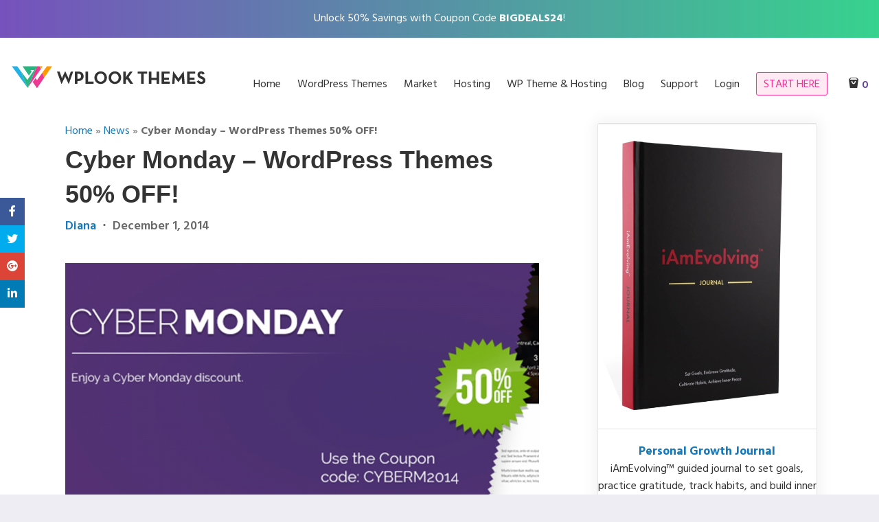

--- FILE ---
content_type: text/html; charset=UTF-8
request_url: https://wplook.com/cyber-monday-limited-offer-wordpress-themes-50-off/
body_size: 20472
content:
<!doctype html>
<html class="no-js" lang="en-US">

<head>
	<meta charset="UTF-8" />
	<meta name="viewport" content="width=device-width, initial-scale=1.0" />
	<link rel="profile" href="http://gmpg.org/xfn/11" />
	<link rel="pingback" href="https://wplook.com/xmlrpc.php" />
	<meta name='robots' content='index, follow, max-image-preview:large, max-snippet:-1, max-video-preview:-1' />

	<!-- This site is optimized with the Yoast SEO plugin v26.8 - https://yoast.com/product/yoast-seo-wordpress/ -->
	<title>Cyber Monday – WordPress Themes 50% OFF!</title>
	<meta name="description" content="We’re offering 50% off for all purchases. You need only choose the theme you want to purchase and simply enter Coupon code: CYBERM2014 at checkout." />
	<link rel="canonical" href="https://wplook.com/cyber-monday-limited-offer-wordpress-themes-50-off/" />
	<meta property="og:locale" content="en_US" />
	<meta property="og:type" content="article" />
	<meta property="og:title" content="Cyber Monday – WordPress Themes 50% OFF!" />
	<meta property="og:description" content="We’re offering 50% off for all purchases. You need only choose the theme you want to purchase and simply enter Coupon code: CYBERM2014 at checkout." />
	<meta property="og:url" content="https://wplook.com/cyber-monday-limited-offer-wordpress-themes-50-off/" />
	<meta property="og:site_name" content="WPlook Themes" />
	<meta property="article:publisher" content="https://www.facebook.com/wplookthemes" />
	<meta property="article:published_time" content="2014-12-01T20:47:00+00:00" />
	<meta property="article:modified_time" content="2022-09-16T18:21:30+00:00" />
	<meta property="og:image" content="https://wplook.com/wp-content/uploads/2014/12/cyber.jpg" />
	<meta property="og:image:width" content="1920" />
	<meta property="og:image:height" content="1080" />
	<meta property="og:image:type" content="image/jpeg" />
	<meta name="author" content="Diana" />
	<meta name="twitter:card" content="summary_large_image" />
	<meta name="twitter:creator" content="@wplook" />
	<meta name="twitter:site" content="@wplook" />
	<meta name="twitter:label1" content="Written by" />
	<meta name="twitter:data1" content="Diana" />
	<!-- / Yoast SEO plugin. -->



<link rel="alternate" type="application/rss+xml" title="WPlook Themes &raquo; Feed" href="https://wplook.com/feed/" />
<link rel="alternate" type="application/rss+xml" title="WPlook Themes &raquo; Comments Feed" href="https://wplook.com/comments/feed/" />
<link rel="alternate" type="application/rss+xml" title="WPlook Themes &raquo; Cyber Monday – WordPress Themes 50% OFF! Comments Feed" href="https://wplook.com/cyber-monday-limited-offer-wordpress-themes-50-off/feed/" />
<link rel="alternate" title="oEmbed (JSON)" type="application/json+oembed" href="https://wplook.com/wp-json/oembed/1.0/embed?url=https%3A%2F%2Fwplook.com%2Fcyber-monday-limited-offer-wordpress-themes-50-off%2F" />
<link rel="alternate" title="oEmbed (XML)" type="text/xml+oembed" href="https://wplook.com/wp-json/oembed/1.0/embed?url=https%3A%2F%2Fwplook.com%2Fcyber-monday-limited-offer-wordpress-themes-50-off%2F&#038;format=xml" />
<style id='wp-img-auto-sizes-contain-inline-css' type='text/css'>
img:is([sizes=auto i],[sizes^="auto," i]){contain-intrinsic-size:3000px 1500px}
/*# sourceURL=wp-img-auto-sizes-contain-inline-css */
</style>
<link data-minify="1" rel='stylesheet' id='wc-blocks-integration-css' href='https://wplook.com/wp-content/cache/min/1/wp-content/plugins/woocommerce-subscriptions/vendor/woocommerce/subscriptions-core/build/index.css?ver=1760646913' type='text/css' media='all' />
<style id='wp-emoji-styles-inline-css' type='text/css'>

	img.wp-smiley, img.emoji {
		display: inline !important;
		border: none !important;
		box-shadow: none !important;
		height: 1em !important;
		width: 1em !important;
		margin: 0 0.07em !important;
		vertical-align: -0.1em !important;
		background: none !important;
		padding: 0 !important;
	}
/*# sourceURL=wp-emoji-styles-inline-css */
</style>
<style id='wp-block-library-inline-css' type='text/css'>
:root{--wp-block-synced-color:#7a00df;--wp-block-synced-color--rgb:122,0,223;--wp-bound-block-color:var(--wp-block-synced-color);--wp-editor-canvas-background:#ddd;--wp-admin-theme-color:#007cba;--wp-admin-theme-color--rgb:0,124,186;--wp-admin-theme-color-darker-10:#006ba1;--wp-admin-theme-color-darker-10--rgb:0,107,160.5;--wp-admin-theme-color-darker-20:#005a87;--wp-admin-theme-color-darker-20--rgb:0,90,135;--wp-admin-border-width-focus:2px}@media (min-resolution:192dpi){:root{--wp-admin-border-width-focus:1.5px}}.wp-element-button{cursor:pointer}:root .has-very-light-gray-background-color{background-color:#eee}:root .has-very-dark-gray-background-color{background-color:#313131}:root .has-very-light-gray-color{color:#eee}:root .has-very-dark-gray-color{color:#313131}:root .has-vivid-green-cyan-to-vivid-cyan-blue-gradient-background{background:linear-gradient(135deg,#00d084,#0693e3)}:root .has-purple-crush-gradient-background{background:linear-gradient(135deg,#34e2e4,#4721fb 50%,#ab1dfe)}:root .has-hazy-dawn-gradient-background{background:linear-gradient(135deg,#faaca8,#dad0ec)}:root .has-subdued-olive-gradient-background{background:linear-gradient(135deg,#fafae1,#67a671)}:root .has-atomic-cream-gradient-background{background:linear-gradient(135deg,#fdd79a,#004a59)}:root .has-nightshade-gradient-background{background:linear-gradient(135deg,#330968,#31cdcf)}:root .has-midnight-gradient-background{background:linear-gradient(135deg,#020381,#2874fc)}:root{--wp--preset--font-size--normal:16px;--wp--preset--font-size--huge:42px}.has-regular-font-size{font-size:1em}.has-larger-font-size{font-size:2.625em}.has-normal-font-size{font-size:var(--wp--preset--font-size--normal)}.has-huge-font-size{font-size:var(--wp--preset--font-size--huge)}.has-text-align-center{text-align:center}.has-text-align-left{text-align:left}.has-text-align-right{text-align:right}.has-fit-text{white-space:nowrap!important}#end-resizable-editor-section{display:none}.aligncenter{clear:both}.items-justified-left{justify-content:flex-start}.items-justified-center{justify-content:center}.items-justified-right{justify-content:flex-end}.items-justified-space-between{justify-content:space-between}.screen-reader-text{border:0;clip-path:inset(50%);height:1px;margin:-1px;overflow:hidden;padding:0;position:absolute;width:1px;word-wrap:normal!important}.screen-reader-text:focus{background-color:#ddd;clip-path:none;color:#444;display:block;font-size:1em;height:auto;left:5px;line-height:normal;padding:15px 23px 14px;text-decoration:none;top:5px;width:auto;z-index:100000}html :where(.has-border-color){border-style:solid}html :where([style*=border-top-color]){border-top-style:solid}html :where([style*=border-right-color]){border-right-style:solid}html :where([style*=border-bottom-color]){border-bottom-style:solid}html :where([style*=border-left-color]){border-left-style:solid}html :where([style*=border-width]){border-style:solid}html :where([style*=border-top-width]){border-top-style:solid}html :where([style*=border-right-width]){border-right-style:solid}html :where([style*=border-bottom-width]){border-bottom-style:solid}html :where([style*=border-left-width]){border-left-style:solid}html :where(img[class*=wp-image-]){height:auto;max-width:100%}:where(figure){margin:0 0 1em}html :where(.is-position-sticky){--wp-admin--admin-bar--position-offset:var(--wp-admin--admin-bar--height,0px)}@media screen and (max-width:600px){html :where(.is-position-sticky){--wp-admin--admin-bar--position-offset:0px}}

/*# sourceURL=wp-block-library-inline-css */
</style><style id='wp-block-paragraph-inline-css' type='text/css'>
.is-small-text{font-size:.875em}.is-regular-text{font-size:1em}.is-large-text{font-size:2.25em}.is-larger-text{font-size:3em}.has-drop-cap:not(:focus):first-letter{float:left;font-size:8.4em;font-style:normal;font-weight:100;line-height:.68;margin:.05em .1em 0 0;text-transform:uppercase}body.rtl .has-drop-cap:not(:focus):first-letter{float:none;margin-left:.1em}p.has-drop-cap.has-background{overflow:hidden}:root :where(p.has-background){padding:1.25em 2.375em}:where(p.has-text-color:not(.has-link-color)) a{color:inherit}p.has-text-align-left[style*="writing-mode:vertical-lr"],p.has-text-align-right[style*="writing-mode:vertical-rl"]{rotate:180deg}
/*# sourceURL=https://wplook.com/wp-includes/blocks/paragraph/style.min.css */
</style>
<link data-minify="1" rel='stylesheet' id='wc-blocks-style-css' href='https://wplook.com/wp-content/cache/min/1/wp-content/plugins/woocommerce/assets/client/blocks/wc-blocks.css?ver=1760646913' type='text/css' media='all' />
<style id='global-styles-inline-css' type='text/css'>
:root{--wp--preset--aspect-ratio--square: 1;--wp--preset--aspect-ratio--4-3: 4/3;--wp--preset--aspect-ratio--3-4: 3/4;--wp--preset--aspect-ratio--3-2: 3/2;--wp--preset--aspect-ratio--2-3: 2/3;--wp--preset--aspect-ratio--16-9: 16/9;--wp--preset--aspect-ratio--9-16: 9/16;--wp--preset--color--black: #000000;--wp--preset--color--cyan-bluish-gray: #abb8c3;--wp--preset--color--white: #ffffff;--wp--preset--color--pale-pink: #f78da7;--wp--preset--color--vivid-red: #cf2e2e;--wp--preset--color--luminous-vivid-orange: #ff6900;--wp--preset--color--luminous-vivid-amber: #fcb900;--wp--preset--color--light-green-cyan: #7bdcb5;--wp--preset--color--vivid-green-cyan: #00d084;--wp--preset--color--pale-cyan-blue: #8ed1fc;--wp--preset--color--vivid-cyan-blue: #0693e3;--wp--preset--color--vivid-purple: #9b51e0;--wp--preset--gradient--vivid-cyan-blue-to-vivid-purple: linear-gradient(135deg,rgb(6,147,227) 0%,rgb(155,81,224) 100%);--wp--preset--gradient--light-green-cyan-to-vivid-green-cyan: linear-gradient(135deg,rgb(122,220,180) 0%,rgb(0,208,130) 100%);--wp--preset--gradient--luminous-vivid-amber-to-luminous-vivid-orange: linear-gradient(135deg,rgb(252,185,0) 0%,rgb(255,105,0) 100%);--wp--preset--gradient--luminous-vivid-orange-to-vivid-red: linear-gradient(135deg,rgb(255,105,0) 0%,rgb(207,46,46) 100%);--wp--preset--gradient--very-light-gray-to-cyan-bluish-gray: linear-gradient(135deg,rgb(238,238,238) 0%,rgb(169,184,195) 100%);--wp--preset--gradient--cool-to-warm-spectrum: linear-gradient(135deg,rgb(74,234,220) 0%,rgb(151,120,209) 20%,rgb(207,42,186) 40%,rgb(238,44,130) 60%,rgb(251,105,98) 80%,rgb(254,248,76) 100%);--wp--preset--gradient--blush-light-purple: linear-gradient(135deg,rgb(255,206,236) 0%,rgb(152,150,240) 100%);--wp--preset--gradient--blush-bordeaux: linear-gradient(135deg,rgb(254,205,165) 0%,rgb(254,45,45) 50%,rgb(107,0,62) 100%);--wp--preset--gradient--luminous-dusk: linear-gradient(135deg,rgb(255,203,112) 0%,rgb(199,81,192) 50%,rgb(65,88,208) 100%);--wp--preset--gradient--pale-ocean: linear-gradient(135deg,rgb(255,245,203) 0%,rgb(182,227,212) 50%,rgb(51,167,181) 100%);--wp--preset--gradient--electric-grass: linear-gradient(135deg,rgb(202,248,128) 0%,rgb(113,206,126) 100%);--wp--preset--gradient--midnight: linear-gradient(135deg,rgb(2,3,129) 0%,rgb(40,116,252) 100%);--wp--preset--font-size--small: 13px;--wp--preset--font-size--medium: 20px;--wp--preset--font-size--large: 36px;--wp--preset--font-size--x-large: 42px;--wp--preset--spacing--20: 0.44rem;--wp--preset--spacing--30: 0.67rem;--wp--preset--spacing--40: 1rem;--wp--preset--spacing--50: 1.5rem;--wp--preset--spacing--60: 2.25rem;--wp--preset--spacing--70: 3.38rem;--wp--preset--spacing--80: 5.06rem;--wp--preset--shadow--natural: 6px 6px 9px rgba(0, 0, 0, 0.2);--wp--preset--shadow--deep: 12px 12px 50px rgba(0, 0, 0, 0.4);--wp--preset--shadow--sharp: 6px 6px 0px rgba(0, 0, 0, 0.2);--wp--preset--shadow--outlined: 6px 6px 0px -3px rgb(255, 255, 255), 6px 6px rgb(0, 0, 0);--wp--preset--shadow--crisp: 6px 6px 0px rgb(0, 0, 0);}:where(.is-layout-flex){gap: 0.5em;}:where(.is-layout-grid){gap: 0.5em;}body .is-layout-flex{display: flex;}.is-layout-flex{flex-wrap: wrap;align-items: center;}.is-layout-flex > :is(*, div){margin: 0;}body .is-layout-grid{display: grid;}.is-layout-grid > :is(*, div){margin: 0;}:where(.wp-block-columns.is-layout-flex){gap: 2em;}:where(.wp-block-columns.is-layout-grid){gap: 2em;}:where(.wp-block-post-template.is-layout-flex){gap: 1.25em;}:where(.wp-block-post-template.is-layout-grid){gap: 1.25em;}.has-black-color{color: var(--wp--preset--color--black) !important;}.has-cyan-bluish-gray-color{color: var(--wp--preset--color--cyan-bluish-gray) !important;}.has-white-color{color: var(--wp--preset--color--white) !important;}.has-pale-pink-color{color: var(--wp--preset--color--pale-pink) !important;}.has-vivid-red-color{color: var(--wp--preset--color--vivid-red) !important;}.has-luminous-vivid-orange-color{color: var(--wp--preset--color--luminous-vivid-orange) !important;}.has-luminous-vivid-amber-color{color: var(--wp--preset--color--luminous-vivid-amber) !important;}.has-light-green-cyan-color{color: var(--wp--preset--color--light-green-cyan) !important;}.has-vivid-green-cyan-color{color: var(--wp--preset--color--vivid-green-cyan) !important;}.has-pale-cyan-blue-color{color: var(--wp--preset--color--pale-cyan-blue) !important;}.has-vivid-cyan-blue-color{color: var(--wp--preset--color--vivid-cyan-blue) !important;}.has-vivid-purple-color{color: var(--wp--preset--color--vivid-purple) !important;}.has-black-background-color{background-color: var(--wp--preset--color--black) !important;}.has-cyan-bluish-gray-background-color{background-color: var(--wp--preset--color--cyan-bluish-gray) !important;}.has-white-background-color{background-color: var(--wp--preset--color--white) !important;}.has-pale-pink-background-color{background-color: var(--wp--preset--color--pale-pink) !important;}.has-vivid-red-background-color{background-color: var(--wp--preset--color--vivid-red) !important;}.has-luminous-vivid-orange-background-color{background-color: var(--wp--preset--color--luminous-vivid-orange) !important;}.has-luminous-vivid-amber-background-color{background-color: var(--wp--preset--color--luminous-vivid-amber) !important;}.has-light-green-cyan-background-color{background-color: var(--wp--preset--color--light-green-cyan) !important;}.has-vivid-green-cyan-background-color{background-color: var(--wp--preset--color--vivid-green-cyan) !important;}.has-pale-cyan-blue-background-color{background-color: var(--wp--preset--color--pale-cyan-blue) !important;}.has-vivid-cyan-blue-background-color{background-color: var(--wp--preset--color--vivid-cyan-blue) !important;}.has-vivid-purple-background-color{background-color: var(--wp--preset--color--vivid-purple) !important;}.has-black-border-color{border-color: var(--wp--preset--color--black) !important;}.has-cyan-bluish-gray-border-color{border-color: var(--wp--preset--color--cyan-bluish-gray) !important;}.has-white-border-color{border-color: var(--wp--preset--color--white) !important;}.has-pale-pink-border-color{border-color: var(--wp--preset--color--pale-pink) !important;}.has-vivid-red-border-color{border-color: var(--wp--preset--color--vivid-red) !important;}.has-luminous-vivid-orange-border-color{border-color: var(--wp--preset--color--luminous-vivid-orange) !important;}.has-luminous-vivid-amber-border-color{border-color: var(--wp--preset--color--luminous-vivid-amber) !important;}.has-light-green-cyan-border-color{border-color: var(--wp--preset--color--light-green-cyan) !important;}.has-vivid-green-cyan-border-color{border-color: var(--wp--preset--color--vivid-green-cyan) !important;}.has-pale-cyan-blue-border-color{border-color: var(--wp--preset--color--pale-cyan-blue) !important;}.has-vivid-cyan-blue-border-color{border-color: var(--wp--preset--color--vivid-cyan-blue) !important;}.has-vivid-purple-border-color{border-color: var(--wp--preset--color--vivid-purple) !important;}.has-vivid-cyan-blue-to-vivid-purple-gradient-background{background: var(--wp--preset--gradient--vivid-cyan-blue-to-vivid-purple) !important;}.has-light-green-cyan-to-vivid-green-cyan-gradient-background{background: var(--wp--preset--gradient--light-green-cyan-to-vivid-green-cyan) !important;}.has-luminous-vivid-amber-to-luminous-vivid-orange-gradient-background{background: var(--wp--preset--gradient--luminous-vivid-amber-to-luminous-vivid-orange) !important;}.has-luminous-vivid-orange-to-vivid-red-gradient-background{background: var(--wp--preset--gradient--luminous-vivid-orange-to-vivid-red) !important;}.has-very-light-gray-to-cyan-bluish-gray-gradient-background{background: var(--wp--preset--gradient--very-light-gray-to-cyan-bluish-gray) !important;}.has-cool-to-warm-spectrum-gradient-background{background: var(--wp--preset--gradient--cool-to-warm-spectrum) !important;}.has-blush-light-purple-gradient-background{background: var(--wp--preset--gradient--blush-light-purple) !important;}.has-blush-bordeaux-gradient-background{background: var(--wp--preset--gradient--blush-bordeaux) !important;}.has-luminous-dusk-gradient-background{background: var(--wp--preset--gradient--luminous-dusk) !important;}.has-pale-ocean-gradient-background{background: var(--wp--preset--gradient--pale-ocean) !important;}.has-electric-grass-gradient-background{background: var(--wp--preset--gradient--electric-grass) !important;}.has-midnight-gradient-background{background: var(--wp--preset--gradient--midnight) !important;}.has-small-font-size{font-size: var(--wp--preset--font-size--small) !important;}.has-medium-font-size{font-size: var(--wp--preset--font-size--medium) !important;}.has-large-font-size{font-size: var(--wp--preset--font-size--large) !important;}.has-x-large-font-size{font-size: var(--wp--preset--font-size--x-large) !important;}
/*# sourceURL=global-styles-inline-css */
</style>

<style id='classic-theme-styles-inline-css' type='text/css'>
/*! This file is auto-generated */
.wp-block-button__link{color:#fff;background-color:#32373c;border-radius:9999px;box-shadow:none;text-decoration:none;padding:calc(.667em + 2px) calc(1.333em + 2px);font-size:1.125em}.wp-block-file__button{background:#32373c;color:#fff;text-decoration:none}
/*# sourceURL=/wp-includes/css/classic-themes.min.css */
</style>
<style id='woocommerce-inline-inline-css' type='text/css'>
.woocommerce form .form-row .required { visibility: visible; }
/*# sourceURL=woocommerce-inline-inline-css */
</style>
<link data-minify="1" rel='stylesheet' id='brands-styles-css' href='https://wplook.com/wp-content/cache/min/1/wp-content/plugins/woocommerce/assets/css/brands.css?ver=1760646913' type='text/css' media='all' />
<link data-minify="1" rel='stylesheet' id='vendors-css' href='https://wplook.com/wp-content/cache/min/1/wp-content/themes/wplook-wpl/assets/styles/vendors.min.css?ver=1760646913' type='text/css' media='all' />
<link data-minify="1" rel='stylesheet' id='wplook-css-css' href='https://wplook.com/wp-content/cache/min/1/wp-content/themes/wplook-wpl/style.css?ver=1760646913' type='text/css' media='all' />
<script type="text/javascript" src="https://wplook.com/wp-includes/js/jquery/jquery.min.js?ver=3.7.1" id="jquery-core-js"></script>
<script type="text/javascript" src="https://wplook.com/wp-includes/js/jquery/jquery-migrate.min.js?ver=3.4.1" id="jquery-migrate-js"></script>
<script type="text/javascript" src="https://wplook.com/wp-content/plugins/woocommerce/assets/js/jquery-blockui/jquery.blockUI.min.js?ver=2.7.0-wc.9.9.6" id="jquery-blockui-js" defer="defer" data-wp-strategy="defer"></script>
<script type="text/javascript" src="https://wplook.com/wp-content/plugins/woocommerce/assets/js/js-cookie/js.cookie.min.js?ver=2.1.4-wc.9.9.6" id="js-cookie-js" defer="defer" data-wp-strategy="defer"></script>
<script type="text/javascript" id="woocommerce-js-extra">
/* <![CDATA[ */
var woocommerce_params = {"ajax_url":"/wp-admin/admin-ajax.php","wc_ajax_url":"/?wc-ajax=%%endpoint%%","i18n_password_show":"Show password","i18n_password_hide":"Hide password"};
//# sourceURL=woocommerce-js-extra
/* ]]> */
</script>
<script type="text/javascript" src="https://wplook.com/wp-content/plugins/woocommerce/assets/js/frontend/woocommerce.min.js?ver=9.9.6" id="woocommerce-js" defer="defer" data-wp-strategy="defer"></script>
<script type="text/javascript" src="https://wplook.com/wp-content/themes/wplook-wpl/assets/javascripts/url_tracker_ga.min.js?ver=1.0.0" id="url_tracker_ga-js"></script>
<link rel="https://api.w.org/" href="https://wplook.com/wp-json/" /><link rel="alternate" title="JSON" type="application/json" href="https://wplook.com/wp-json/wp/v2/posts/449" /><link rel="EditURI" type="application/rsd+xml" title="RSD" href="https://wplook.com/xmlrpc.php?rsd" />
<meta name="generator" content="WordPress 6.9" />
<meta name="generator" content="WooCommerce 9.9.6" />
<link rel='shortlink' href='https://wplook.com/?p=449' />
		<!-- Google Tag Manager -->
		<script>(function(w,d,s,l,i){w[l]=w[l]||[];w[l].push({'gtm.start':
		new Date().getTime(),event:'gtm.js'});var f=d.getElementsByTagName(s)[0],
		j=d.createElement(s),dl=l!='dataLayer'?'&l='+l:'';j.async=true;j.src=
		'https://www.googletagmanager.com/gtm.js?id='+i+dl;f.parentNode.insertBefore(j,f);
		})(window,document,'script','dataLayer','GTM-MJVF5XN');</script>
		<!-- End Google Tag Manager -->
	<script type="application/ld+json" class="wplook-schema-searchaction">{
    "@context": "https://schema.org",
    "@type": "WebSite",
    "url": "https://wplook.com/cyber-monday-limited-offer-wordpress-themes-50-off/",
    "potentialAction": {
        "@type": "SearchAction",
        "target": "https://wplook.com/?s={search_term_string}",
        "query-input": "required name=search_term_string"
    }
}</script><script type="application/ld+json" class="wplook-schema-brand">{
    "@context": "https://schema.org",
    "@type": "Brand",
    "name": "WPlook Themes",
    "logo": "https://wplook.com/wp-content/themes/wplook-wpl/assets/img/itemproplogo.jpg",
    "slogan": "High-quality & Speed Optimized Premium WordPress Themes"
}</script></script><script type="application/ld+json" class="wplook-schema-post">{
    "@context": "https://schema.org",
    "@type": "Article",
    "mainEntityOfPage": {
        "@type": "WebPage",
        "@id": "https://wplook.com/cyber-monday-limited-offer-wordpress-themes-50-off/"
    },
    "headline": "Cyber Monday – WordPress Themes 50% OFF!",
    "datePublished": "2014-12-01T15:47:00-0500",
    "dateModified": "2022-09-16T13:21:30-0500",
    "commentCount": "0",
    "author": {
        "@type": "Person",
        "name": "Diana"
    },
    "description": "We’re offering 50% off for all purchases. You need only choose the theme you want to purchase and simply enter Coupon code: CYBERM2014 at checkout.",
    "image": {
        "@type": "ImageObject",
        "url": "https://wplook.com/wp-content/uploads/2014/12/cyber.jpg",
        "width": 1920,
        "height": 1080
    },
    "publisher": {
        "@type": "Organization",
        "name": "WPlook Themes",
        "url": "https://wplook.com",
        "sameAs": [
            "https://m.me/wplookthemes",
            "https://www.facebook.com/wplookthemes/",
            "https://twitter.com/wplook",
            "https://www.instagram.com/wplook/",
            "https://dribbble.com/Viktoras"
        ],
        "logo": {
            "@type": "ImageObject",
            "url": "https://wplook.com/wp-content/themes/wplook-wpl/assets/img/itemproplogo.jpg",
            "width": 450,
            "height": 60
        }
    }
}</script>	<noscript><style>.woocommerce-product-gallery{ opacity: 1 !important; }</style></noscript>
	<link rel="amphtml" href="https://wplook.com/cyber-monday-limited-offer-wordpress-themes-50-off/amp/"><link rel="icon" href="https://wplook.com/wp-content/uploads/2018/05/cropped-favicon-32x32.png" sizes="32x32" />
<link rel="icon" href="https://wplook.com/wp-content/uploads/2018/05/cropped-favicon-192x192.png" sizes="192x192" />
<link rel="apple-touch-icon" href="https://wplook.com/wp-content/uploads/2018/05/cropped-favicon-180x180.png" />
<meta name="msapplication-TileImage" content="https://wplook.com/wp-content/uploads/2018/05/cropped-favicon-270x270.png" />
		<!-- Facebook Pixel -->
		<script>
			! function(f, b, e, v, n, t, s) {
				if (f.fbq) return;
				n = f.fbq = function() {
					n.callMethod ?
						n.callMethod.apply(n, arguments) : n.queue.push(arguments)
				};
				if (!f._fbq) f._fbq = n;
				n.push = n;
				n.loaded = !0;
				n.version = '2.0';
				n.queue = [];
				t = b.createElement(e);
				t.async = !0;
				t.src = v;
				s = b.getElementsByTagName(e)[0];
				s.parentNode.insertBefore(t, s)
			}(window,
				document, 'script', 'https://connect.facebook.net/en_US/fbevents.js');


							fbq('init', '394018420942913');
						fbq('track', 'PageView');
		</script>
		<noscript><img height="1" width="1" style="display:none" src="https://www.facebook.com/tr?id=394018420942913&ev=PageView&noscript=1" /></noscript>
		<!-- Facebook Pixel -->
		<noscript><style id="rocket-lazyload-nojs-css">.rll-youtube-player, [data-lazy-src]{display:none !important;}</style></noscript><link data-minify="1" rel='stylesheet' id='wc-stripe-blocks-checkout-style-css' href='https://wplook.com/wp-content/cache/min/1/wp-content/plugins/woocommerce-gateway-stripe/build/upe-blocks.css?ver=1760646913' type='text/css' media='all' />
</head>

<body class="wp-singular post-template-default single single-post postid-449 single-format-standard wp-embed-responsive wp-theme-wplook-wpl theme-wplook-wpl woocommerce-no-js">
				<!-- Google Tag Manager (noscript) -->
			<noscript><iframe src="https://www.googletagmanager.com/ns.html?id=GTM-MJVF5XN"
			height="0" width="0" style="display:none;visibility:hidden"></iframe></noscript>
			<!-- End Google Tag Manager (noscript) -->
			<div data-rocket-location-hash="f3e28ac573c2eb0cf52169fdd2072bb1" id="skip"><a href="#content">Skip to Main Content</a></div>
	<div data-rocket-location-hash="0ae9facdd2101187b276d746ff3f84f6" id="page" class="site">
		

<div data-rocket-location-hash="481d85619d455a48521606409c607422" id="toolbar" class="text-center style3"><p>Unlock 50% Savings with Coupon Code <strong>BIGDEALS24</strong>!</p></div>		<header data-rocket-location-hash="72049d3a054e39e1f938d201b5da2d3b" id="masthead" class="site-header" role="banner">
			<div data-rocket-location-hash="52baea61104bcfb9062e959dacd2f4cf" class="grid-container fluid">
				<div class="grid-x grid-margin-x">
					<div class="cell small-7 medium-shrink">
						<a href="https://wplook.com/" title="← Back to the homepage" class="logo">
	<svg version="1.1" id="Layer_1" xmlns="http://www.w3.org/2000/svg" xmlns:xlink="http://www.w3.org/1999/xlink" x="0px" y="0px"
	 width="486.419px" height="55.967px" viewBox="0 0 486.419 55.967" enable-background="new 0 0 486.419 55.967"
	 xml:space="preserve">
	<polygon id="wpl1" fill="#20B1E7" points="3.697,2.37 16.365,2.37 24.419,13.19 40.919,52.772 "/>
	<polygon id="wpl3" fill="#EE3993" points="62.992,2.37 68.982,2.37 71.803,9.036 40.919,52.772 "/>
	<polygon id="wpl4" fill="#ff9900" points="68.982,2.37 76.303,2.37 71.803,9.036 "/>
	<polygon id="wpl5" fill="#ff9900" points="86.492,2.37 98.636,2.37 80.121,28.876 75.39,17.618 "/>
	<polygon id="wpl6" fill="#EE3993" points="59.553,29.952 62.992,34.786 75.39,17.618 80.121,28.876 62.992,53.397 52.969,39.12 "/>
	<polygon id="wpl2" fill="#28B680" points="28.892,2.37 62.992,2.37 40.919,52.772 24.419,13.19 40.24,34.042 56.24,11.376 
		47.906,11.376 50.406,14.71 43.906,23.96 "/>
	<g>
		<path fill="#333333" d="M110.145,14.619h6.216l4.158,11.466c0.168,0.504,0.343,1.05,0.525,1.638
			c0.182,0.588,0.343,1.148,0.482,1.681c0.168,0.615,0.336,1.232,0.504,1.848c0.168-0.615,0.351-1.232,0.547-1.848
			c0.168-0.532,0.356-1.099,0.566-1.702c0.21-0.602,0.427-1.141,0.651-1.617l5.502-11.718h0.588l5.586,11.718
			c0.224,0.477,0.441,1.016,0.651,1.617c0.21,0.603,0.398,1.169,0.566,1.702c0.195,0.615,0.378,1.232,0.546,1.848
			c0.168-0.615,0.336-1.232,0.504-1.848c0.141-0.532,0.294-1.093,0.463-1.681c0.168-0.588,0.35-1.134,0.546-1.638l4.115-11.466h5.712
			l-10.373,28.812h-0.589l-6.426-13.775c-0.196-0.393-0.393-0.834-0.588-1.324c-0.196-0.489-0.364-0.958-0.504-1.407
			c-0.168-0.504-0.336-1.008-0.504-1.512c-0.196,0.504-0.378,1.008-0.546,1.512c-0.168,0.448-0.344,0.917-0.525,1.407
			c-0.183,0.49-0.371,0.931-0.566,1.324l-6.679,13.775h-0.588L110.145,14.619z"/>
		<path fill="#333333" d="M152.438,14.619h7.896c1.988,0,3.772,0.252,5.355,0.756c1.581,0.504,2.919,1.232,4.011,2.184
			c1.092,0.952,1.932,2.115,2.52,3.486c0.588,1.372,0.883,2.912,0.883,4.62c0,1.737-0.295,3.284-0.883,4.641
			c-0.588,1.358-1.428,2.506-2.52,3.443c-1.092,0.939-2.43,1.66-4.011,2.164c-1.583,0.504-3.367,0.756-5.355,0.756h-2.016v6.51h-5.88
			V14.619z M160.166,31.503c2.408,0,4.158-0.483,5.25-1.449s1.638-2.429,1.638-4.389c0-1.988-0.553-3.465-1.658-4.431
			c-1.106-0.966-2.85-1.449-5.229-1.449h-1.848v11.718H160.166z"/>
		<path fill="#333333" d="M177.681,14.619h5.88v23.394h12.936v5.166h-18.815V14.619z"/>
		<path fill="#333333" d="M213.38,43.557c-2.072,0-4.004-0.371-5.796-1.112c-1.792-0.742-3.354-1.765-4.683-3.066
			c-1.33-1.303-2.381-2.85-3.15-4.641c-0.771-1.792-1.155-3.738-1.155-5.838c0-2.101,0.385-4.046,1.155-5.839
			c0.77-1.792,1.82-3.339,3.15-4.641c1.329-1.302,2.891-2.324,4.683-3.066c1.792-0.741,3.724-1.113,5.796-1.113
			c2.044,0,3.969,0.372,5.775,1.113c1.806,0.742,3.374,1.764,4.704,3.066c1.329,1.302,2.379,2.849,3.149,4.641
			c0.771,1.792,1.155,3.738,1.155,5.839c0,2.1-0.385,4.046-1.155,5.838c-0.771,1.791-1.82,3.338-3.149,4.641
			c-1.33,1.302-2.898,2.324-4.704,3.066C217.349,43.186,215.424,43.557,213.38,43.557z M213.38,38.307
			c1.288,0,2.471-0.237,3.549-0.714s2.002-1.135,2.772-1.975c0.77-0.84,1.365-1.833,1.785-2.981c0.42-1.147,0.63-2.394,0.63-3.737
			c0-1.345-0.21-2.59-0.63-3.739c-0.42-1.148-1.016-2.142-1.785-2.982c-0.771-0.84-1.694-1.498-2.772-1.974
			c-1.078-0.476-2.261-0.714-3.549-0.714c-1.316,0-2.506,0.238-3.569,0.714c-1.064,0.477-1.981,1.134-2.752,1.974
			c-0.77,0.84-1.364,1.834-1.784,2.982c-0.42,1.148-0.63,2.394-0.63,3.739c0,1.344,0.21,2.59,0.63,3.737
			c0.42,1.148,1.015,2.142,1.784,2.981c0.771,0.84,1.688,1.498,2.752,1.975C210.874,38.069,212.063,38.307,213.38,38.307z"/>
		<path fill="#333333" d="M246.98,43.557c-2.072,0-4.004-0.371-5.796-1.112c-1.792-0.742-3.354-1.765-4.683-3.066
			c-1.33-1.303-2.381-2.85-3.15-4.641c-0.771-1.792-1.155-3.738-1.155-5.838c0-2.101,0.385-4.046,1.155-5.839
			c0.77-1.792,1.82-3.339,3.15-4.641c1.329-1.302,2.891-2.324,4.683-3.066c1.792-0.741,3.724-1.113,5.796-1.113
			c2.043,0,3.969,0.372,5.775,1.113c1.805,0.742,3.373,1.764,4.703,3.066c1.33,1.302,2.379,2.849,3.15,4.641
			c0.77,1.792,1.154,3.738,1.154,5.839c0,2.1-0.385,4.046-1.154,5.838c-0.771,1.791-1.82,3.338-3.15,4.641
			c-1.33,1.302-2.898,2.324-4.703,3.066C250.949,43.186,249.023,43.557,246.98,43.557z M246.98,38.307
			c1.287,0,2.471-0.237,3.549-0.714s2.002-1.135,2.771-1.975s1.365-1.833,1.785-2.981c0.42-1.147,0.631-2.394,0.631-3.737
			c0-1.345-0.211-2.59-0.631-3.739c-0.42-1.148-1.016-2.142-1.785-2.982s-1.693-1.498-2.771-1.974
			c-1.078-0.476-2.262-0.714-3.549-0.714c-1.316,0-2.506,0.238-3.57,0.714c-1.064,0.477-1.981,1.134-2.752,1.974
			c-0.77,0.84-1.364,1.834-1.784,2.982c-0.42,1.148-0.63,2.394-0.63,3.739c0,1.344,0.21,2.59,0.63,3.737
			c0.42,1.148,1.015,2.142,1.784,2.981c0.771,0.84,1.688,1.498,2.752,1.975C244.474,38.069,245.664,38.307,246.98,38.307z"/>
		<path fill="#333333" d="M272.263,29.276c0.336-0.756,0.715-1.539,1.135-2.352c0.42-0.812,0.854-1.512,1.301-2.1l7.561-10.206h6.678
			l-9.576,12.936l10.752,15.624h-7.098l-7.602-11.214l-2.771,3.317v7.896h-5.881v-28.56h5.881v9.87c0,0.7-0.043,1.491-0.127,2.373
			C272.431,27.744,272.347,28.549,272.263,29.276z"/>
		<path fill="#333333" d="M308.929,19.785h-8.148v-5.166h22.176v5.166h-8.148v23.394h-5.879V19.785z"/>
		<path fill="#333333" d="M327.283,14.619h5.879v14.617h12.223V14.619h5.879v28.56h-5.879v-8.693h-12.223v8.693h-5.879V14.619z"/>
		<path fill="#333333" d="M357.228,14.619h18.9v5.166h-13.02v9.072h11.465v5.04h-11.465v4.116h13.607v5.166h-19.488V14.619z"/>
		<path fill="#333333" d="M384.361,14.325h0.588l9.996,13.482c0.223,0.309,0.455,0.645,0.693,1.009
			c0.236,0.363,0.467,0.699,0.691,1.008c0.225,0.363,0.449,0.729,0.672,1.092c0.225-0.363,0.449-0.729,0.674-1.092
			c0.391-0.672,0.84-1.345,1.344-2.017l9.828-13.482h0.588l2.309,28.854h-5.838l-0.756-10.122c-0.057-0.476-0.09-1.001-0.105-1.575
			c-0.014-0.573-0.035-1.127-0.062-1.658c-0.027-0.616-0.057-1.232-0.084-1.849c-0.279,0.561-0.574,1.093-0.881,1.597
			c-0.252,0.447-0.533,0.917-0.84,1.406c-0.309,0.49-0.617,0.932-0.926,1.323l-5.166,6.93h-0.504l-5.207-6.888
			c-0.309-0.392-0.623-0.833-0.945-1.323c-0.322-0.489-0.623-0.958-0.902-1.407c-0.309-0.504-0.631-1.035-0.967-1.596
			c0,0.616-0.014,1.232-0.041,1.848c-0.029,0.533-0.057,1.086-0.084,1.66c-0.029,0.574-0.057,1.099-0.084,1.574l-0.756,10.08h-5.545
			L384.361,14.325z"/>
		<path fill="#333333" d="M417.582,14.619h18.9v5.166h-13.02v9.072h11.465v5.04h-11.465v4.116h13.607v5.166h-19.488V14.619z"/>
		<path fill="#333333" d="M450.97,43.557c-1.371,0-2.617-0.153-3.738-0.458c-1.119-0.306-2.127-0.723-3.023-1.25
			s-1.674-1.159-2.33-1.896c-0.658-0.736-1.197-1.522-1.617-2.36l4.787-2.771c0.645,1.035,1.408,1.89,2.289,2.562
			c0.883,0.672,2.051,1.008,3.508,1.008c1.23,0,2.205-0.272,2.918-0.82c0.715-0.546,1.072-1.241,1.072-2.083
			c0-1.01-0.379-1.767-1.135-2.271s-1.807-1.052-3.15-1.641l-1.469-0.632c-1.064-0.448-2.031-0.939-2.898-1.472
			c-0.869-0.533-1.611-1.15-2.227-1.852c-0.615-0.701-1.092-1.5-1.428-2.398c-0.336-0.897-0.504-1.949-0.504-3.155
			c0-1.094,0.203-2.118,0.609-3.071c0.404-0.954,0.979-1.781,1.721-2.482c0.742-0.701,1.645-1.248,2.709-1.641
			s2.254-0.589,3.57-0.589c1.877,0,3.492,0.36,4.852,1.08c1.357,0.72,2.527,1.94,3.508,3.663l-4.578,2.943
			c-0.504-0.896-1.051-1.54-1.639-1.932c-0.588-0.392-1.303-0.588-2.143-0.588c-0.867,0-1.553,0.237-2.057,0.713
			c-0.504,0.475-0.756,1.076-0.756,1.803c0,0.895,0.285,1.573,0.859,2.034s1.492,0.971,2.752,1.53l1.471,0.628
			c1.26,0.532,2.371,1.083,3.338,1.657s1.777,1.216,2.436,1.929c0.658,0.712,1.162,1.523,1.512,2.432
			c0.352,0.909,0.525,1.978,0.525,3.208c0,1.312-0.244,2.48-0.734,3.5s-1.17,1.88-2.037,2.578c-0.869,0.699-1.896,1.225-3.088,1.573
			C453.666,43.382,452.371,43.557,450.97,43.557z"/>
	</g>
	</svg>
</a>					</div>
					<div class="cell auto">
						<nav role="navigation" class="site-navigation main-navigation" itemscope="itemscope" itemtype="http://schema.org/SiteNavigationElement">
							<ul id="menu-main-menu" class="topmenu"><li id="menu-item-18742" class="menu-item menu-item-type-post_type menu-item-object-page menu-item-home menu-item-18742"><a href="https://wplook.com/" itemprop="url" class="link-menu-item"><span itemprop="name">Home</span></a></li>
<li id="menu-item-31997" class="menu-item menu-item-type-taxonomy menu-item-object-product_cat menu-item-31997"><a href="https://wplook.com/wordpress/themes/" itemprop="url" class="link-menu-item"><span itemprop="name">WordPress Themes</span></a></li>
<li id="menu-item-30758" class="menu-item menu-item-type-post_type menu-item-object-page menu-item-30758"><a href="https://wplook.com/shop/" title="Market Place" itemprop="url" class="link-menu-item"><span itemprop="name">Market</span></a></li>
<li id="menu-item-34688" class="menu-item menu-item-type-post_type menu-item-object-page menu-item-34688"><a href="https://wplook.com/wordpress-hosting/" itemprop="url" class="link-menu-item"><span itemprop="name">Hosting</span></a></li>
<li id="menu-item-24519" class="menu-item menu-item-type-post_type menu-item-object-page menu-item-24519"><a href="https://wplook.com/createa-a-wordpress-site/" itemprop="url" class="link-menu-item"><span itemprop="name">WP Theme &#038; Hosting</span></a></li>
<li id="menu-item-15" class="menu-item menu-item-type-post_type menu-item-object-page menu-item-15"><a href="https://wplook.com/blog/" itemprop="url" class="link-menu-item"><span itemprop="name">Blog</span></a></li>
<li id="menu-item-21201" class="menu-item menu-item-type-post_type menu-item-object-page menu-item-21201"><a href="https://wplook.com/help/" itemprop="url" class="link-menu-item"><span itemprop="name">Support</span></a></li>
<li id="menu-item-18" class="menu-item menu-item-type-post_type menu-item-object-page menu-item-18"><a href="https://wplook.com/my-account/" itemprop="url" class="link-menu-item"><span itemprop="name">Login</span></a></li>
<li id="menu-item-25027" class="jointodownload menu-item menu-item-type-post_type menu-item-object-product menu-item-25027"><a href="https://wplook.com/product/wordpress-bundle/club-member/" title="Get 1 Year Access to all our Themes" itemprop="url" class="link-menu-item"><span itemprop="name">START HERE</span></a></li>
</ul>						</nav><!-- .site-navigation .main-navigation -->
						<div class="text-right">
							<a class="mobile-trigger hide-for-large text-center" href="#mobilnavigation">
								<i class="fas fa-bars"></i>
							</a>
						</div>
						<nav role="navigation" class="mobile-menu">
							<i class="far fa-times-circle close-menu"></i>
							<ul id="menu-mobile-menu" class="mobile-mainmenu"><li id="menu-item-34356" class="menu-item menu-item-type-post_type menu-item-object-page menu-item-home menu-item-34356"><a href="https://wplook.com/" itemprop="url" class="link-menu-item"><span itemprop="name">Home</span></a></li>
<li id="menu-item-34360" class="menu-item menu-item-type-taxonomy menu-item-object-product_cat menu-item-34360"><a href="https://wplook.com/wordpress/themes/" itemprop="url" class="link-menu-item"><span itemprop="name">WordPress Themes</span></a></li>
<li id="menu-item-34359" class="menu-item menu-item-type-taxonomy menu-item-object-product_cat menu-item-34359"><a href="https://wplook.com/wordpress/wordpress-services/" itemprop="url" class="link-menu-item"><span itemprop="name">WordPress Services</span></a></li>
<li id="menu-item-34363" class="menu-item menu-item-type-post_type menu-item-object-page menu-item-34363"><a href="https://wplook.com/wordpress-hosting/" itemprop="url" class="link-menu-item"><span itemprop="name">WordPress Hosting</span></a></li>
<li id="menu-item-34362" class="menu-item menu-item-type-post_type menu-item-object-page menu-item-34362"><a href="https://wplook.com/createa-a-wordpress-site/" itemprop="url" class="link-menu-item"><span itemprop="name">WordPress Theme &#038; Hosting</span></a></li>
<li id="menu-item-34368" class="menu-item menu-item-type-post_type menu-item-object-product menu-item-34368"><a href="https://wplook.com/product/wordpress-bundle/club-member/" itemprop="url" class="link-menu-item"><span itemprop="name">Yearly Access to Our Themes</span></a></li>
<li id="menu-item-34369" class="menu-item menu-item-type-post_type menu-item-object-product menu-item-34369"><a href="https://wplook.com/product/wordpress-bundle/lifetime-access/" itemprop="url" class="link-menu-item"><span itemprop="name">Lifetime Access to Our Themes</span></a></li>
<li id="menu-item-34364" class="menu-item menu-item-type-post_type menu-item-object-page menu-item-34364"><a href="https://wplook.com/blog/" itemprop="url" class="link-menu-item"><span itemprop="name">Blog</span></a></li>
<li id="menu-item-34367" class="menu-item menu-item-type-post_type menu-item-object-page menu-item-34367"><a href="https://wplook.com/help/" itemprop="url" class="link-menu-item"><span itemprop="name">Support</span></a></li>
<li id="menu-item-34365" class="menu-item menu-item-type-post_type menu-item-object-page menu-item-34365"><a href="https://wplook.com/contact-us/" itemprop="url" class="link-menu-item"><span itemprop="name">Contact Us</span></a></li>
<li id="menu-item-34732" class="menu-item menu-item-type-custom menu-item-object-custom menu-item-34732"><a href="https://wplook.com/host/cart.php?gid=9" itemprop="url" class="link-menu-item"><span itemprop="name">Google Cloud Hosting</span></a></li>
</ul>						</nav>
					</div>
					<div class="cell shrink">
						<div class="menu-cart">
														<i class="fas fa-cart-arrow-down"></i>
							<a class="cart-contents" href="https://wplook.com/cart/" title="View your shopping cart">
								0							</a>
						</div>
					</div>
				</div>
			</div>
		</header><!-- #masthead .site-header -->

		<div data-rocket-location-hash="6e6d342910f2c2302a692fb612116893" id="main" class="site-main">
			<div data-rocket-location-hash="7679f5203394c0f5292e86516c48b30d" id="primary" class="content-area">
				<div id="content" class="site-content">
	
		<section id="single-article">
			<div class="inner-padding">
				<div class="grid-container fluid width-fluid">
					<div class="grid-x grid-margin-x">
						<div class="cell small-12 medium-12 large-8" id="stickyreffer">

							<article id="post-449" class="post-449 post type-post status-publish format-standard has-post-thumbnail category-news tag-wordpress-themes" >



								<div class="inner-padding">
									<div id="breadcrumbs"><span><span><a href="https://wplook.com/">Home</a></span> » <span><a href="https://wplook.com/category/news/">News</a></span> » <span class="breadcrumb_last" aria-current="page"><strong>Cyber Monday – WordPress Themes 50% OFF!</strong></span></span></div>									<h1 class="article-title">Cyber Monday – WordPress Themes 50% OFF!</h1>

									<div class="date-published">

										<span>
											<a href="https://wplook.com/author/diana/"> Diana</a>
										</span>
										<span class="separator">&#903;</span>

										<span>December 1, 2014</span>

									</div>

									<figure>
										<img width="1200" height="675" src="data:image/svg+xml,%3Csvg%20xmlns='http://www.w3.org/2000/svg'%20viewBox='0%200%201200%20675'%3E%3C/svg%3E" class="attachment-post-thumb-big size-post-thumb-big wp-post-image" alt="" decoding="async" fetchpriority="high" data-lazy-srcset="https://wplook.com/wp-content/uploads/2014/12/cyber-1200x675.jpg 1200w, https://wplook.com/wp-content/uploads/2014/12/cyber-300x169.jpg 300w, https://wplook.com/wp-content/uploads/2014/12/cyber-768x432.jpg 768w, https://wplook.com/wp-content/uploads/2014/12/cyber-1024x576.jpg 1024w, https://wplook.com/wp-content/uploads/2014/12/cyber-600x338.jpg 600w, https://wplook.com/wp-content/uploads/2014/12/cyber.jpg 1920w" data-lazy-sizes="(max-width: 1200px) 100vw, 1200px" data-lazy-src="https://wplook.com/wp-content/uploads/2014/12/cyber-1200x675.jpg" /><noscript><img width="1200" height="675" src="https://wplook.com/wp-content/uploads/2014/12/cyber-1200x675.jpg" class="attachment-post-thumb-big size-post-thumb-big wp-post-image" alt="" decoding="async" fetchpriority="high" srcset="https://wplook.com/wp-content/uploads/2014/12/cyber-1200x675.jpg 1200w, https://wplook.com/wp-content/uploads/2014/12/cyber-300x169.jpg 300w, https://wplook.com/wp-content/uploads/2014/12/cyber-768x432.jpg 768w, https://wplook.com/wp-content/uploads/2014/12/cyber-1024x576.jpg 1024w, https://wplook.com/wp-content/uploads/2014/12/cyber-600x338.jpg 600w, https://wplook.com/wp-content/uploads/2014/12/cyber.jpg 1920w" sizes="(max-width: 1200px) 100vw, 1200px" /></noscript>									</figure>


									<div class="post-content">
										
<p>The perfect time for shopping is today, do not miss it!</p>



<p>We’re offering&nbsp;<strong>50%</strong>&nbsp;off for all purchases.<br>You need only choose the theme you want to purchase and simply enter Coupon code: <strong>CYBERM2014</strong>&nbsp;at checkout.</p>



<p><a class="button button-green" title="Browse our Themes" href="https://wplook.com/wordpress/themes/">Browse our Themes</a></p>
										

										<div class="clear"></div>
																					<span class="post-tag"><i class="fas fa-tags"></i> <a href="https://wplook.com/tag/wordpress-themes/" rel="tag">WordPress Themes</a></span>
																			</div>
								</div>
								<section id="post-advertising">
	<div class="grid-container">
		<div class="grid-x grid-margin-x align-center">
			<div class="cell small-12 medium-11 medium-centered">
				<div class="inner-padding">
					<div class="title text-center">Save <sup>$</sup>100</div>
					<div class="subtitle text-center">All Themes Package</div>
					<p class="text-center">
						<a href="https://wplook.com/product/wordpress-bundle/club-member/" class="button white-button margin-top" title="All Theme Package">
							<img src="data:image/svg+xml,%3Csvg%20xmlns='http://www.w3.org/2000/svg'%20viewBox='0%200%200%200'%3E%3C/svg%3E" alt="All Themes Package" data-lazy-src="https://wplook.com/wp-content/uploads/2017/04/all-theme-package.jpg"><noscript><img src="https://wplook.com/wp-content/uploads/2017/04/all-theme-package.jpg" alt="All Themes Package"></noscript>
						</a>
					</p>
					<p class="text-center">Build Unlimited Websites With Less Effort!</p>

					<div class="grid-x grid-margin-x">
						<div class="cell small-12 text-center">
							<div class="button-container">
								<a href="https://wplook.com/product/wordpress-bundle/club-member/" class="button white-button margin-top" title="All Theme Package">Learn More!</a>
							</div>
						</div>

					</div>
				</div>
			</div>
		</div>
	</div>
</section>
							</article>
						</div>

						<div class="cell small-12 medium-12 large-4" data-sticky-container>
							<div class="sticky" data-sticky data-sticky-on="large" data-top-anchor="stickyreffer:top" data-btm-anchor="stickyreffer:bottom">
								


	<div class="grid-containers ">
		<div class="grid-x grid-padding-x">

			<div class="menu-table-content shadow hide">
				<p class="toc-title">Table of Contents</p>
				<ul class="menu expanded" data-smooth-scroll="" data-magellan></ul>
			</div>

			<!-- Journal -->
			
			<div class="cell small-12 text-center">
				<div class="product-item-adv">
					<!-- Center-aligned Image -->
					<a href="https://iamevolving.com/journal/?utm_source=wplook&#038;utm_medium=ads&#038;utm_campaign=personal_growth_journal" title="Personal Growth Journal">
						<img src="data:image/svg+xml,%3Csvg%20xmlns='http://www.w3.org/2000/svg'%20viewBox='0%200%200%200'%3E%3C/svg%3E" alt="Personal Growth Journal" style="max-width: 100%; height: auto; display: block; margin: 0 auto;" data-lazy-src="https://wplook.com/wp-content/uploads/2026/01/iamevolving-journal-black-cover.webp" /><noscript><img src="https://wplook.com/wp-content/uploads/2026/01/iamevolving-journal-black-cover.webp" alt="Personal Growth Journal" style="max-width: 100%; height: auto; display: block; margin: 0 auto;" /></noscript>
					</a>

					<!-- Title -->
					<div class="title">
						<a href="https://iamevolving.com/journal/?utm_source=wplook&#038;utm_medium=ads&#038;utm_campaign=personal_growth_journal" title="Personal Growth Journal">
							<strong>Personal Growth Journal</strong>
						</a>
					</div>

					<!-- Description -->
					<div class="description">
						<p>iAmEvolving™ guided journal to set goals, practice gratitude, track habits, and build inner peace.</p>
					</div>

					<!-- Button -->
					<div class="button-inner">
						<a href="https://iamevolving.com/journal/?utm_source=wplook&#038;utm_medium=ads&#038;utm_campaign=personal_growth_journal" title="View Personal Growth Journal" class="button green-button">
							View Personal Growth Journal						</a>
					</div>
				</div>
			</div>

			<!-- End Journal -->

			
				<div class="cell small-12">
					<div class="product-item-adv">
						<div class="browser-header">
							<div></div>
							<div></div>
							<div></div>
						</div>
						<a href="https://wplook.com/product/themes/music-band/stereoclub-nightclub-band-wordpress-theme/" title="StereoClub WordPress Theme" onclick="ga(\'send\', \'event\', \'Post Themes Image\', \'click\', \'StereoClub WordPress Theme\')">
							<img width="1200" height="1110" src="data:image/svg+xml,%3Csvg%20xmlns='http://www.w3.org/2000/svg'%20viewBox='0%200%201200%201110'%3E%3C/svg%3E" class="attachment-post-thumbnail size-post-thumbnail wp-post-image" alt="StereoClub WordPress Theme" decoding="async" data-lazy-srcset="https://wplook.com/wp-content/uploads/2022/05/stereoclub-music-website-demo.webp 1200w, https://wplook.com/wp-content/uploads/2022/05/stereoclub-music-website-demo-300x278.webp 300w, https://wplook.com/wp-content/uploads/2022/05/stereoclub-music-website-demo-1024x947.webp 1024w, https://wplook.com/wp-content/uploads/2022/05/stereoclub-music-website-demo-768x710.webp 768w, https://wplook.com/wp-content/uploads/2022/05/stereoclub-music-website-demo-600x555.webp 600w" data-lazy-sizes="(max-width: 1200px) 100vw, 1200px" data-lazy-src="https://wplook.com/wp-content/uploads/2022/05/stereoclub-music-website-demo.webp" /><noscript><img width="1200" height="1110" src="https://wplook.com/wp-content/uploads/2022/05/stereoclub-music-website-demo.webp" class="attachment-post-thumbnail size-post-thumbnail wp-post-image" alt="StereoClub WordPress Theme" decoding="async" srcset="https://wplook.com/wp-content/uploads/2022/05/stereoclub-music-website-demo.webp 1200w, https://wplook.com/wp-content/uploads/2022/05/stereoclub-music-website-demo-300x278.webp 300w, https://wplook.com/wp-content/uploads/2022/05/stereoclub-music-website-demo-1024x947.webp 1024w, https://wplook.com/wp-content/uploads/2022/05/stereoclub-music-website-demo-768x710.webp 768w, https://wplook.com/wp-content/uploads/2022/05/stereoclub-music-website-demo-600x555.webp 600w" sizes="(max-width: 1200px) 100vw, 1200px" /></noscript>						</a>

						<div class="title">
							<a href="https://wplook.com/product/themes/music-band/stereoclub-nightclub-band-wordpress-theme/" title="StereoClub WordPress Theme" onclick="ga(\'send\', \'event\', \'Post Themes Title\', \'click\', \'StereoClub WordPress Theme\')">
								StereoClub WordPress Theme							</a>
						</div>

						<div class="button-inner text-center">
							<a href="https://wplook.com/product/themes/music-band/stereoclub-nightclub-band-wordpress-theme/" title="View StereoClub WordPress Theme" class="button green-button text-center">View Theme</a>
						</div>

					</div>
				</div>
					</div>
	</div>
								
	<aside id="wplook_blog_posts_list_widget-2" class="widget widget_wplook_blog_posts_list_widget"><div class="widget-title"><h3>Blog Posts</h3><div class="clear"></div></div>
			<div class="posts-list-widget clear">

				
						<article class="post-12805 post type-post status-publish format-standard has-post-thumbnail category-news tag-charity tag-wordpress-themes">
							<div class="grid-x grid-margin-x">


								<!-- Post Thumbnail -->
																	<div class="cell small-12 medium-shrink">
										<div class="postthumb">
											<a href="https://wplook.com/2017-charity-wordpress-theme/"><img width="120" height="70" src="data:image/svg+xml,%3Csvg%20xmlns='http://www.w3.org/2000/svg'%20viewBox='0%200%20120%2070'%3E%3C/svg%3E" class="attachment-120x70 size-120x70 wp-post-image" alt="" decoding="async" data-lazy-src="https://wplook.com/wp-content/uploads/2016/12/charity-600x347.jpg" /><noscript><img width="120" height="70" src="https://wplook.com/wp-content/uploads/2016/12/charity-600x347.jpg" class="attachment-120x70 size-120x70 wp-post-image" alt="" decoding="async" /></noscript></a>
										</div>
									</div>
								

								<div class="cell small-12 medium-auto">
									<div class="post-body">
										<h3 class="entry-title"><a href="https://wplook.com/2017-charity-wordpress-theme/" rel="bookmark">Introducing our best 2017 Charity WordPress Theme!</a></h3>										<!-- Post Meta -->
																				<div class="entry-meta">
											December 22, 2016										</div><!-- .entry-meta -->
																			</div>
								</div>



						</div><!-- #grid x- ## -->
					</article><!-- #post-## -->

					
						<article class="post-25192 post type-post status-publish format-standard has-post-thumbnail category-collections tag-benevolence tag-charitas tag-charity tag-charity-life tag-gutenberg tag-nonprofit tag-woocommerce tag-wordpress-themes">
							<div class="grid-x grid-margin-x">


								<!-- Post Thumbnail -->
																	<div class="cell small-12 medium-shrink">
										<div class="postthumb">
											<a href="https://wplook.com/nonprofit-gutenberg-wordpress-themes/"><img width="120" height="70" src="data:image/svg+xml,%3Csvg%20xmlns='http://www.w3.org/2000/svg'%20viewBox='0%200%20120%2070'%3E%3C/svg%3E" class="attachment-120x70 size-120x70 wp-post-image" alt="" decoding="async" data-lazy-src="https://wplook.com/wp-content/uploads/2016/12/charity-600x347.jpg" /><noscript><img width="120" height="70" src="https://wplook.com/wp-content/uploads/2016/12/charity-600x347.jpg" class="attachment-120x70 size-120x70 wp-post-image" alt="" decoding="async" /></noscript></a>
										</div>
									</div>
								

								<div class="cell small-12 medium-auto">
									<div class="post-body">
										<h3 class="entry-title"><a href="https://wplook.com/nonprofit-gutenberg-wordpress-themes/" rel="bookmark">Best Nonprofit WordPress Themes Compatible With Gutenberg &#038; WordPress 5.0</a></h3>										<!-- Post Meta -->
																				<div class="entry-meta">
											January 15, 2018										</div><!-- .entry-meta -->
																			</div>
								</div>



						</div><!-- #grid x- ## -->
					</article><!-- #post-## -->

					
						<article class="post-15532 post type-post status-publish format-standard has-post-thumbnail category-collections tag-agency tag-architect tag-business tag-studio-8 tag-studio-9 tag-wordpress-themes">
							<div class="grid-x grid-margin-x">


								<!-- Post Thumbnail -->
																	<div class="cell small-12 medium-shrink">
										<div class="postthumb">
											<a href="https://wplook.com/best-wordpress-themes-creative-agency/"><img width="120" height="70" src="data:image/svg+xml,%3Csvg%20xmlns='http://www.w3.org/2000/svg'%20viewBox='0%200%20120%2070'%3E%3C/svg%3E" class="attachment-120x70 size-120x70 wp-post-image" alt="" decoding="async" data-lazy-src="https://wplook.com/wp-content/uploads/2017/06/studio-8-600x347.jpg" /><noscript><img width="120" height="70" src="https://wplook.com/wp-content/uploads/2017/06/studio-8-600x347.jpg" class="attachment-120x70 size-120x70 wp-post-image" alt="" decoding="async" /></noscript></a>
										</div>
									</div>
								

								<div class="cell small-12 medium-auto">
									<div class="post-body">
										<h3 class="entry-title"><a href="https://wplook.com/best-wordpress-themes-creative-agency/" rel="bookmark">Best WordPress Themes for Creative Agency</a></h3>										<!-- Post Meta -->
																				<div class="entry-meta">
											June 19, 2017										</div><!-- .entry-meta -->
																			</div>
								</div>



						</div><!-- #grid x- ## -->
					</article><!-- #post-## -->

					
						<article class="post-22564 post type-post status-publish format-standard has-post-thumbnail category-news tag-blog tag-personal-blog tag-woocommerce tag-woocommerce-themes tag-wordpress-themes">
							<div class="grid-x grid-margin-x">


								<!-- Post Thumbnail -->
																	<div class="cell small-12 medium-shrink">
										<div class="postthumb">
											<a href="https://wplook.com/lifestyle-blog-wordpress-theme/"><img width="120" height="70" src="data:image/svg+xml,%3Csvg%20xmlns='http://www.w3.org/2000/svg'%20viewBox='0%200%20120%2070'%3E%3C/svg%3E" class="attachment-120x70 size-120x70 wp-post-image" alt="" decoding="async" data-lazy-src="https://wplook.com/wp-content/uploads/2018/06/makenzie-lifestyle-wordpress-theme-600x347.jpg" /><noscript><img width="120" height="70" src="https://wplook.com/wp-content/uploads/2018/06/makenzie-lifestyle-wordpress-theme-600x347.jpg" class="attachment-120x70 size-120x70 wp-post-image" alt="" decoding="async" /></noscript></a>
										</div>
									</div>
								

								<div class="cell small-12 medium-auto">
									<div class="post-body">
										<h3 class="entry-title"><a href="https://wplook.com/lifestyle-blog-wordpress-theme/" rel="bookmark">Meet Makenzie &#8211; New Lifestyle Blog &#038; Magazine  Theme</a></h3>										<!-- Post Meta -->
																				<div class="entry-meta">
											June 5, 2018										</div><!-- .entry-meta -->
																			</div>
								</div>



						</div><!-- #grid x- ## -->
					</article><!-- #post-## -->

					
						<article class="post-20708 post type-post status-publish format-standard has-post-thumbnail category-collections tag-attitude tag-drag-and-drop tag-nonprofit tag-wordpress tag-wordpress-themes">
							<div class="grid-x grid-margin-x">


								<!-- Post Thumbnail -->
																	<div class="cell small-12 medium-shrink">
										<div class="postthumb">
											<a href="https://wplook.com/drag-and-drop-wordpress-themes/"><img width="120" height="70" src="data:image/svg+xml,%3Csvg%20xmlns='http://www.w3.org/2000/svg'%20viewBox='0%200%20120%2070'%3E%3C/svg%3E" class="attachment-120x70 size-120x70 wp-post-image" alt="" decoding="async" data-lazy-src="https://wplook.com/wp-content/uploads/2018/05/drag-and-drop-wordpress-themes-600x347.jpg" /><noscript><img width="120" height="70" src="https://wplook.com/wp-content/uploads/2018/05/drag-and-drop-wordpress-themes-600x347.jpg" class="attachment-120x70 size-120x70 wp-post-image" alt="" decoding="async" /></noscript></a>
										</div>
									</div>
								

								<div class="cell small-12 medium-auto">
									<div class="post-body">
										<h3 class="entry-title"><a href="https://wplook.com/drag-and-drop-wordpress-themes/" rel="bookmark">12+ Best Drag and Drop WordPress Themes</a></h3>										<!-- Post Meta -->
																				<div class="entry-meta">
											May 9, 2018										</div><!-- .entry-meta -->
																			</div>
								</div>



						</div><!-- #grid x- ## -->
					</article><!-- #post-## -->

					
						<article class="post-8340 post type-post status-publish format-standard has-post-thumbnail category-collections tag-wordpress tag-wordpress-plugins">
							<div class="grid-x grid-margin-x">


								<!-- Post Thumbnail -->
																	<div class="cell small-12 medium-shrink">
										<div class="postthumb">
											<a href="https://wplook.com/comingsoon-maintenance-mode-plugin/"><img width="120" height="70" src="data:image/svg+xml,%3Csvg%20xmlns='http://www.w3.org/2000/svg'%20viewBox='0%200%20120%2070'%3E%3C/svg%3E" class="attachment-120x70 size-120x70 wp-post-image" alt="" decoding="async" data-lazy-src="https://wplook.com/wp-content/uploads/2016/03/coming-soon-600x347.jpg" /><noscript><img width="120" height="70" src="https://wplook.com/wp-content/uploads/2016/03/coming-soon-600x347.jpg" class="attachment-120x70 size-120x70 wp-post-image" alt="" decoding="async" /></noscript></a>
										</div>
									</div>
								

								<div class="cell small-12 medium-auto">
									<div class="post-body">
										<h3 class="entry-title"><a href="https://wplook.com/comingsoon-maintenance-mode-plugin/" rel="bookmark">The best Maintenance Mode plugin &#8211; ComingSoon!</a></h3>										<!-- Post Meta -->
																				<div class="entry-meta">
											March 30, 2016										</div><!-- .entry-meta -->
																			</div>
								</div>



						</div><!-- #grid x- ## -->
					</article><!-- #post-## -->

					
						<article class="post-15478 post type-post status-publish format-standard has-post-thumbnail category-collections tag-conference tag-event tag-wordpress-themes">
							<div class="grid-x grid-margin-x">


								<!-- Post Thumbnail -->
																	<div class="cell small-12 medium-shrink">
										<div class="postthumb">
											<a href="https://wplook.com/wordpress-conference-themes/"><img width="120" height="70" src="data:image/svg+xml,%3Csvg%20xmlns='http://www.w3.org/2000/svg'%20viewBox='0%200%20120%2070'%3E%3C/svg%3E" class="attachment-120x70 size-120x70 wp-post-image" alt="" decoding="async" data-lazy-src="https://wplook.com/wp-content/uploads/2018/05/drag-and-drop-wordpress-themes-600x347.jpg" /><noscript><img width="120" height="70" src="https://wplook.com/wp-content/uploads/2018/05/drag-and-drop-wordpress-themes-600x347.jpg" class="attachment-120x70 size-120x70 wp-post-image" alt="" decoding="async" /></noscript></a>
										</div>
									</div>
								

								<div class="cell small-12 medium-auto">
									<div class="post-body">
										<h3 class="entry-title"><a href="https://wplook.com/wordpress-conference-themes/" rel="bookmark">Best WordPress Conference Themes</a></h3>										<!-- Post Meta -->
																				<div class="entry-meta">
											September 22, 2021										</div><!-- .entry-meta -->
																			</div>
								</div>



						</div><!-- #grid x- ## -->
					</article><!-- #post-## -->

					
			</div><!-- .posts-list-widget -->

			</aside>							</div>

						</div>

					</div>
				</div>
			</div>
		</section>
	

	<nav class="single-post-navigation" role="navigation">

		<div class="grid-container">
			<div class="grid-x grid-margin-x">
				<div class="cell small-12 medium-12 ">
					<div class="inner-padding">
						<span class="section-subtitle">
							Read Next						</span>

						<div class="nav-previous"><a href="https://wplook.com/wordpress-event-conference-theme/" rel="prev">First WordPress Event&#038;Conference Theme realeased</a></div>
					</div>
				</div>
			</div>
		</div>
	</nav><!-- .navigation -->
	
	<!-- Comments -->
	<section class="comments" id="comments">

		<div class="inner-padding">
			<div class="grid-container">
				<div class="grid-x grid-margin-x align-center">
					<div class="cell small-12 medium-12 medium-centered">
					
<div id="comments" class="comments-area">

		<div id="respond" class="comment-respond">
		<h3 id="reply-title" class="comment-reply-title">Leave a Reply <small><a rel="nofollow" id="cancel-comment-reply-link" href="/cyber-monday-limited-offer-wordpress-themes-50-off/#respond" style="display:none;">Cancel reply</a></small></h3><form action="https://wplook.com/wp-comments-post.php" method="post" id="commentform" class="comment-form"><p class="comment-notes"><span id="email-notes">Your email address will not be published.</span> <span class="required-field-message">Required fields are marked <span class="required">*</span></span></p><p class="comment-form-comment"><label for="comment">Comment <span class="required">*</span></label> <textarea autocomplete="new-password"  id="fb6ee27bd7"  name="fb6ee27bd7"   cols="45" rows="8" maxlength="65525" required="required"></textarea><textarea id="comment" aria-label="hp-comment" aria-hidden="true" name="comment" autocomplete="new-password" style="padding:0 !important;clip:rect(1px, 1px, 1px, 1px) !important;position:absolute !important;white-space:nowrap !important;height:1px !important;width:1px !important;overflow:hidden !important;" tabindex="-1"></textarea><script data-noptimize>document.getElementById("comment").setAttribute( "id", "a5ada69177fa179dca39da22a8df8961" );document.getElementById("fb6ee27bd7").setAttribute( "id", "comment" );</script></p><p class="comment-form-author"><label for="author">Name <span class="required">*</span></label> <input id="author" name="author" type="text" value="" size="30" maxlength="245" autocomplete="name" required="required" /></p>
<p class="comment-form-email"><label for="email">Email <span class="required">*</span></label> <input id="email" name="email" type="text" value="" size="30" maxlength="100" aria-describedby="email-notes" autocomplete="email" required="required" /></p>
<p class="comment-form-url"><label for="url">Website</label> <input id="url" name="url" type="text" value="" size="30" maxlength="200" autocomplete="url" /></p>
<p class="form-submit"><input name="submit" type="submit" id="submit" class="submit" value="Post Comment" /> <input type='hidden' name='comment_post_ID' value='449' id='comment_post_ID' />
<input type='hidden' name='comment_parent' id='comment_parent' value='0' />
</p></form>	</div><!-- #respond -->
	
</div><!-- #comments -->
				</div>
			</div>
		</div>
	</section>



<section id="key-products" class="footer">
	<div class="inner-padding">
		<div class="grid-container">
			<div class="grid-x">
				<div class="cell small-12 medium-6 large-4">
					<a href="https://wplook.com/host/cart.php?a=add&pid=33&customfield[9]=Attitude&billingcycle=annually&promocode=50off1years">
						<div class="title">
							WordPress Theme & Hosting
						</div>
						<div class="price">
							<sup>$</sup>9/m
						</div>
						<img class="arrow" src="data:image/svg+xml,%3Csvg%20xmlns='http://www.w3.org/2000/svg'%20viewBox='0%200%200%200'%3E%3C/svg%3E" alt="Learn More" data-lazy-src="https://wplook.com/wp-content/themes/wplook-wpl/assets/svg/arrow-right.svg"><noscript><img class="arrow" src="https://wplook.com/wp-content/themes/wplook-wpl/assets/svg/arrow-right.svg" alt="Learn More"></noscript>
					</a>
				</div>
				<div class="cell small-12 medium-6 large-4">
					<a href="https://wplook.com/product/wordpress-bundle/club-member/">
						<div class="title">
							Yearly Access to all Themes
						</div>
						<div class="price">
							<sup>$</sup>97/y
						</div>
						<img class="arrow" src="data:image/svg+xml,%3Csvg%20xmlns='http://www.w3.org/2000/svg'%20viewBox='0%200%200%200'%3E%3C/svg%3E" alt="Learn More" data-lazy-src="https://wplook.com/wp-content/themes/wplook-wpl/assets/svg/arrow-right.svg"><noscript><img class="arrow" src="https://wplook.com/wp-content/themes/wplook-wpl/assets/svg/arrow-right.svg" alt="Learn More"></noscript>
					</a>
				</div>
				<div class="cell small-12 medium-6 large-4">
					<a href="https://wplook.com/product/wordpress-bundle/lifetime-access/">
						<div class="title">
							Lifetime Access to all Themes
						</div>
						<div class="price">
							<sup>$</sup>297 one time
						</div>
						<img class="arrow" src="data:image/svg+xml,%3Csvg%20xmlns='http://www.w3.org/2000/svg'%20viewBox='0%200%200%200'%3E%3C/svg%3E" alt="Learn More" data-lazy-src="https://wplook.com/wp-content/themes/wplook-wpl/assets/svg/arrow-right.svg"><noscript><img class="arrow" src="https://wplook.com/wp-content/themes/wplook-wpl/assets/svg/arrow-right.svg" alt="Learn More"></noscript>
					</a>
				</div>
				<div class="cell small-12 medium-6 large-4">
					<a href="https://wplook.com/wordpress-hosting/">
						<div class="title">
							WordPress Hosting
						</div>
						<div class="price">
							<sup>$</sup>3.12/m* (1<sup>st</sup> year)
						</div>
						<img class="arrow" src="data:image/svg+xml,%3Csvg%20xmlns='http://www.w3.org/2000/svg'%20viewBox='0%200%200%200'%3E%3C/svg%3E" alt="Learn More" data-lazy-src="https://wplook.com/wp-content/themes/wplook-wpl/assets/svg/arrow-right.svg"><noscript><img class="arrow" src="https://wplook.com/wp-content/themes/wplook-wpl/assets/svg/arrow-right.svg" alt="Learn More"></noscript>
					</a>
				</div>
				<div class="cell small-12 medium-6 large-4">
					<a href="https://wplook.com/host/cart.php?gid=9">
						<div class="title">
							Google Cloud Hosting
						</div>
						<div class="price">
							<sup>$</sup>17.5/m* (1<sup>st</sup> year)
						</div>
						<img class="arrow" src="data:image/svg+xml,%3Csvg%20xmlns='http://www.w3.org/2000/svg'%20viewBox='0%200%200%200'%3E%3C/svg%3E" alt="Learn More" data-lazy-src="https://wplook.com/wp-content/themes/wplook-wpl/assets/svg/arrow-right.svg"><noscript><img class="arrow" src="https://wplook.com/wp-content/themes/wplook-wpl/assets/svg/arrow-right.svg" alt="Learn More"></noscript>
					</a>
				</div>
				<div class="cell small-12 medium-6 large-4">
					<a href="https://wplook.com/host/cart.php?a=add&domain=register">
						<div class="title">
							.com
						</div>
						<div class="price">
							<sup>$</sup>19.95/y
						</div>
						<img class="arrow" src="data:image/svg+xml,%3Csvg%20xmlns='http://www.w3.org/2000/svg'%20viewBox='0%200%200%200'%3E%3C/svg%3E" alt="Learn More" data-lazy-src="https://wplook.com/wp-content/themes/wplook-wpl/assets/svg/arrow-right.svg"><noscript><img class="arrow" src="https://wplook.com/wp-content/themes/wplook-wpl/assets/svg/arrow-right.svg" alt="Learn More"></noscript>
					</a>
				</div>
			</div>
		</div>
	</div>
</section>
			<div class="post-share">
					<ul class="social-share-links">
						<li class="link-facebook">
							<a title="Share On Facebook" class="share-post" data-share-url="http://www.facebook.com/sharer.php?u=https://wplook.com/cyber-monday-limited-offer-wordpress-themes-50-off/"><i class="fab fa-facebook-f"></i></a>
						</li>
						<li class="link-twitter">
							<a title="Share On Twitter" class="share-post" data-share-url="http://twitter.com/intent/tweet?text=Cyber Monday – WordPress Themes 50% OFF!&url=https://wplook.com/cyber-monday-limited-offer-wordpress-themes-50-off/"><i class="fab fa-twitter"></i></a>
						</li>
						<li class="link-googleplus">
							<a title="Share On Google Plus" class="share-post" data-share-url="https://plus.google.com/share?url=https://wplook.com/cyber-monday-limited-offer-wordpress-themes-50-off/"><i class="fab fa-google-plus-g"></i></a>
						</li>
						<li class="link-linkedin">
							<a title="Share On Linkedin" class="share-post" data-share-url="https://www.linkedin.com/shareArticle?mini=true&url=https://wplook.com/cyber-monday-limited-offer-wordpress-themes-50-off/&summary=Cyber Monday – WordPress Themes 50% OFF!"><i class="fab fa-linkedin-in"></i></a>
						</li>
					</ul>
					<div class="clearfix"></div>
			</div><!-- /.post-share -->
	
				</div><!-- / #content .site-content -->
			</div><!-- / #primary .content-area -->
		</div><!-- / #main .site-main -->

		<footer data-rocket-location-hash="45f18cf5006438c170e15ca9c45a139f" id="colophon" class="site-footer" role="contentinfo">
			<div class="site-info">

				<div class="grid-container" style="background: #fff;">
					<div class="grid-x grid-padding-x">

													<div class="small-12 medium-6 large-auto cell"><div id="wpl_pageproject_widget-2" class="footer-section widget widget_wpl_pageproject_widget"><h3 class="widget-title"><div class="footer-section-body">Products</div></h3><div class="menu-products-footer-container"><ul class="menu" itemscope="itemscope" itemtype="http://schema.org/SiteNavigationElement"><li id="menu-item-30900" class="menu-item menu-item-type-taxonomy menu-item-object-product_cat menu-item-30900"><a href="https://wplook.com/wordpress/themes/" itemprop="url" class="link-menu-item"><span itemprop="name">WordPress Themes</span></a></li>
<li id="menu-item-36643" class="menu-item menu-item-type-post_type menu-item-object-product menu-item-36643"><a href="https://wplook.com/product/wordpress-services/website-customization-services/" itemprop="url" class="link-menu-item"><span itemprop="name">Customization Services</span></a></li>
<li id="menu-item-30211" class="menu-item menu-item-type-post_type menu-item-object-product menu-item-30211"><a href="https://wplook.com/product/html-templates/ui-kits/attitude-html-ui-kit/" itemprop="url" class="link-menu-item"><span itemprop="name">Attitude HTML UI Kit</span></a></li>
<li id="menu-item-39520" class="menu-item menu-item-type-custom menu-item-object-custom menu-item-39520"><a target="_blank" href="https://iamevolving.com/" title="iAmEvolving — Guided Journaling System" itemprop="url" class="link-menu-item"><span itemprop="name">IAmEvolving</span></a></li>
<li id="menu-item-22993" class="menu-item menu-item-type-taxonomy menu-item-object-product_cat menu-item-22993"><a href="https://wplook.com/wordpress/plugins/" itemprop="url" class="link-menu-item"><span itemprop="name">WordPress Plugins</span></a></li>
<li id="menu-item-22995" class="menu-item menu-item-type-taxonomy menu-item-object-product_cat menu-item-22995"><a href="https://wplook.com/wordpress/html-templates/" itemprop="url" class="link-menu-item"><span itemprop="name">HTML Templates</span></a></li>
<li id="menu-item-28859" class="menu-item menu-item-type-taxonomy menu-item-object-product_cat menu-item-28859"><a href="https://wplook.com/wordpress/psd-templates/" itemprop="url" class="link-menu-item"><span itemprop="name">PSD Templates</span></a></li>
<li id="menu-item-36642" class="menu-item menu-item-type-post_type menu-item-object-product menu-item-36642"><a href="https://wplook.com/product/wordpress-services/wordpress-theme-setup/" itemprop="url" class="link-menu-item"><span itemprop="name">Theme Setup Services</span></a></li>
</ul></div></div></div><div class="small-12 medium-6 large-auto cell"><div id="wpl_pageproject_widget-3" class="footer-section widget widget_wpl_pageproject_widget"><h3 class="widget-title"><div class="footer-section-body">Resources</div></h3><div class="menu-resources-footer-container"><ul class="menu" itemscope="itemscope" itemtype="http://schema.org/SiteNavigationElement"><li id="menu-item-21160" class="menu-item menu-item-type-custom menu-item-object-custom menu-item-21160"><a href="https://wplook.com/docs" itemprop="url" class="link-menu-item"><span itemprop="name">Theme Documentation</span></a></li>
<li id="menu-item-29435" class="menu-item menu-item-type-post_type menu-item-object-page menu-item-29435"><a href="https://wplook.com/changelog/" itemprop="url" class="link-menu-item"><span itemprop="name">WPlook Themes Changelog</span></a></li>
<li id="menu-item-21161" class="menu-item menu-item-type-custom menu-item-object-custom menu-item-21161"><a href="https://wplook.ca" itemprop="url" class="link-menu-item"><span itemprop="name">Brand new Websites</span></a></li>
<li id="menu-item-21162" class="menu-item menu-item-type-post_type menu-item-object-page menu-item-21162"><a href="https://wplook.com/showcases/" itemprop="url" class="link-menu-item"><span itemprop="name">Showcases</span></a></li>
<li id="menu-item-24120" class="menu-item menu-item-type-post_type menu-item-object-page menu-item-24120"><a href="https://wplook.com/frequently-asked-questions-faq/" itemprop="url" class="link-menu-item"><span itemprop="name">FAQ</span></a></li>
</ul></div></div></div><div class="small-12 medium-6 large-auto cell"><div id="wpl_pageproject_widget-4" class="footer-section widget widget_wpl_pageproject_widget"><h3 class="widget-title"><div class="footer-section-body">Company</div></h3><div class="menu-company-footer-container"><ul class="menu" itemscope="itemscope" itemtype="http://schema.org/SiteNavigationElement"><li id="menu-item-21164" class="menu-item menu-item-type-post_type menu-item-object-page menu-item-21164"><a href="https://wplook.com/about-us/" itemprop="url" class="link-menu-item"><span itemprop="name">About us</span></a></li>
<li id="menu-item-23697" class="menu-item menu-item-type-post_type menu-item-object-page menu-item-23697"><a href="https://wplook.com/blog/" itemprop="url" class="link-menu-item"><span itemprop="name">Blog</span></a></li>
<li id="menu-item-21168" class="menu-item menu-item-type-post_type menu-item-object-page menu-item-21168"><a href="https://wplook.com/help/" itemprop="url" class="link-menu-item"><span itemprop="name">Support</span></a></li>
<li id="menu-item-36118" class="menu-item menu-item-type-post_type menu-item-object-post menu-item-36118"><a href="https://wplook.com/wplook-themes-coupon-codes/" itemprop="url" class="link-menu-item"><span itemprop="name">WPlook Coupon Codes</span></a></li>
<li id="menu-item-21166" class="menu-item menu-item-type-post_type menu-item-object-page menu-item-privacy-policy menu-item-21166"><a rel="privacy-policy" href="https://wplook.com/privacy-policy/" itemprop="url" class="link-menu-item"><span itemprop="name">Privacy Policy</span></a></li>
<li id="menu-item-21165" class="menu-item menu-item-type-post_type menu-item-object-page menu-item-21165"><a href="https://wplook.com/terms-and-conditions/" itemprop="url" class="link-menu-item"><span itemprop="name">Terms &#038; Conditions</span></a></li>
</ul></div></div></div><div class="small-12 medium-6 large-auto cell"><div id="wpl_pageproject_widget-5" class="footer-section widget widget_wpl_pageproject_widget"><h3 class="widget-title"><div class="footer-section-body">WordPress Themes</div></h3><div class="menu-wordpress-themes-footer-container"><ul class="menu" itemscope="itemscope" itemtype="http://schema.org/SiteNavigationElement"><li id="menu-item-23003" class="menu-item menu-item-type-post_type menu-item-object-product menu-item-23003"><a href="https://wplook.com/product/wordpress-bundle/club-member/" itemprop="url" class="link-menu-item"><span itemprop="name">All Theme Package</span></a></li>
<li id="menu-item-23004" class="menu-item menu-item-type-post_type menu-item-object-product menu-item-23004"><a href="https://wplook.com/product/wordpress-bundle/lifetime-access/" itemprop="url" class="link-menu-item"><span itemprop="name">Lifetime Access</span></a></li>
<li id="menu-item-23001" class="menu-item menu-item-type-taxonomy menu-item-object-product_cat menu-item-23001"><a href="https://wplook.com/wordpress/themes/business/" itemprop="url" class="link-menu-item"><span itemprop="name">Business Themes</span></a></li>
<li id="menu-item-23002" class="menu-item menu-item-type-taxonomy menu-item-object-product_cat menu-item-23002"><a href="https://wplook.com/wordpress/themes/non-profit/" itemprop="url" class="link-menu-item"><span itemprop="name">Nonprofit Themes</span></a></li>
<li id="menu-item-23005" class="menu-item menu-item-type-taxonomy menu-item-object-product_cat menu-item-23005"><a href="https://wplook.com/wordpress/themes/free/" itemprop="url" class="link-menu-item"><span itemprop="name">Free Themes</span></a></li>
</ul></div></div></div><div class="small-12 medium-6 large-auto cell"><div id="wpl_pageproject_widget-6" class="footer-section widget widget_wpl_pageproject_widget"><h3 class="widget-title"><div class="footer-section-body">WordPress Hosting</div></h3><div class="menu-hosting-footer-container"><ul class="menu" itemscope="itemscope" itemtype="http://schema.org/SiteNavigationElement"><li id="menu-item-22997" class="menu-item menu-item-type-post_type menu-item-object-page menu-item-22997"><a href="https://wplook.com/wordpress-hosting/" itemprop="url" class="link-menu-item"><span itemprop="name">WordPress Hosting</span></a></li>
<li id="menu-item-24520" class="menu-item menu-item-type-post_type menu-item-object-page menu-item-24520"><a href="https://wplook.com/createa-a-wordpress-site/" itemprop="url" class="link-menu-item"><span itemprop="name">WordPress Theme &#038; Hosting</span></a></li>
<li id="menu-item-22999" class="menu-item menu-item-type-custom menu-item-object-custom menu-item-22999"><a href="https://wplook.com/host/cart.php?a=add&#038;domain=register" itemprop="url" class="link-menu-item"><span itemprop="name">Register a Domain</span></a></li>
<li id="menu-item-26636" class="menu-item menu-item-type-custom menu-item-object-custom menu-item-26636"><a href="https://wplook.com/host/index.php?rp=/store/ssl-certificates" itemprop="url" class="link-menu-item"><span itemprop="name">Register an SSL Certificates</span></a></li>
</ul></div></div></div>						
					</div>
				</div>


				<!-- Copyright Section -->
				<div class="copy">
					<div class="grid-container grid-container-padded">
						<div class="grid-x grid-margin-x copy-border">

							<div class="small-12 medium-auto cell">
								<p class="copyright">
									<a href="https://wplook.com/" title="← Back to the homepage">
										<img src="data:image/svg+xml,%3Csvg%20xmlns='http://www.w3.org/2000/svg'%20viewBox='0%200%200%200'%3E%3C/svg%3E" alt="WPlook Themes" data-lazy-src="https://wplook.com/wp-content/themes/wplook-wpl/assets/svg/logo-icon.svg" ><noscript><img src="https://wplook.com/wp-content/themes/wplook-wpl/assets/svg/logo-icon.svg" alt="WPlook Themes" ></noscript>
									</a> &copy; WPlook Themes 2010-2026.
									<strong><i style="color: #FF0000;" class="fab fa-canadian-maple-leaf"></i> Made in Canada</strong>
								</p>
							</div>

							<div class="small-12 medium-auto cell">
								<ul class="footer-social">
									<li class="messenger">
										<a href="https://m.me/wplookthemes" title="Chat with us" target="_blank" rel="nofollow">
											<i class="fab fa-facebook-messenger"></i>
											<span>Messenger</span>
										</a>
									</li>
									<li class="facebook">
										<a href="https://www.facebook.com/wplookthemes/" title="Visit our Facebook page" target="_blank" rel="nofollow">
											<i class="fab fa-facebook-f"></i>
											<span>Facebook</span>
										</a>
									</li>
									<li class="twitter">
										<a href="https://twitter.com/wplook" title="Visit our Twitter page" target="_blank" rel="nofollow">
											<i class="fab fa-twitter"></i>
											<span>Twitter</span>
										</a>
									</li>
									<li class="instagram">
										<a href="https://www.instagram.com/wplook/" title="Visit our Instagram page" target="_blank" rel="nofollow">
											<i class="fab fa-instagram"></i>
											<span>Instagram</span>
										</a>
									</li>
									<li class="dribbble">
										<a href="https://dribbble.com/Viktoras" title="Visit our Dribbble page" target="_blank" rel="nofollow">
											<i class="fab fa-dribbble"></i>
											<span>Dribbble</span>
										</a>
									</li>
								</ul>
							</div>

						</div>
					</div>
				</div>

			</div><!-- .site-info -->
		</footer><!-- #colophon .site-footer -->


</div><!-- / #page -->
<script type="speculationrules">
{"prefetch":[{"source":"document","where":{"and":[{"href_matches":"/*"},{"not":{"href_matches":["/wp-*.php","/wp-admin/*","/wp-content/uploads/*","/wp-content/*","/wp-content/plugins/*","/wp-content/themes/wplook-wpl/*","/*\\?(.+)"]}},{"not":{"selector_matches":"a[rel~=\"nofollow\"]"}},{"not":{"selector_matches":".no-prefetch, .no-prefetch a"}}]},"eagerness":"conservative"}]}
</script>
	<script type='text/javascript'>
		(function () {
			var c = document.body.className;
			c = c.replace(/woocommerce-no-js/, 'woocommerce-js');
			document.body.className = c;
		})();
	</script>
	<script type="text/javascript" id="rocket-browser-checker-js-after">
/* <![CDATA[ */
"use strict";var _createClass=function(){function defineProperties(target,props){for(var i=0;i<props.length;i++){var descriptor=props[i];descriptor.enumerable=descriptor.enumerable||!1,descriptor.configurable=!0,"value"in descriptor&&(descriptor.writable=!0),Object.defineProperty(target,descriptor.key,descriptor)}}return function(Constructor,protoProps,staticProps){return protoProps&&defineProperties(Constructor.prototype,protoProps),staticProps&&defineProperties(Constructor,staticProps),Constructor}}();function _classCallCheck(instance,Constructor){if(!(instance instanceof Constructor))throw new TypeError("Cannot call a class as a function")}var RocketBrowserCompatibilityChecker=function(){function RocketBrowserCompatibilityChecker(options){_classCallCheck(this,RocketBrowserCompatibilityChecker),this.passiveSupported=!1,this._checkPassiveOption(this),this.options=!!this.passiveSupported&&options}return _createClass(RocketBrowserCompatibilityChecker,[{key:"_checkPassiveOption",value:function(self){try{var options={get passive(){return!(self.passiveSupported=!0)}};window.addEventListener("test",null,options),window.removeEventListener("test",null,options)}catch(err){self.passiveSupported=!1}}},{key:"initRequestIdleCallback",value:function(){!1 in window&&(window.requestIdleCallback=function(cb){var start=Date.now();return setTimeout(function(){cb({didTimeout:!1,timeRemaining:function(){return Math.max(0,50-(Date.now()-start))}})},1)}),!1 in window&&(window.cancelIdleCallback=function(id){return clearTimeout(id)})}},{key:"isDataSaverModeOn",value:function(){return"connection"in navigator&&!0===navigator.connection.saveData}},{key:"supportsLinkPrefetch",value:function(){var elem=document.createElement("link");return elem.relList&&elem.relList.supports&&elem.relList.supports("prefetch")&&window.IntersectionObserver&&"isIntersecting"in IntersectionObserverEntry.prototype}},{key:"isSlowConnection",value:function(){return"connection"in navigator&&"effectiveType"in navigator.connection&&("2g"===navigator.connection.effectiveType||"slow-2g"===navigator.connection.effectiveType)}}]),RocketBrowserCompatibilityChecker}();
//# sourceURL=rocket-browser-checker-js-after
/* ]]> */
</script>
<script type="text/javascript" id="rocket-preload-links-js-extra">
/* <![CDATA[ */
var RocketPreloadLinksConfig = {"excludeUris":"/(?:.+/)?feed(?:/(?:.+/?)?)?$|/(?:.+/)?embed/|/checkout/??(.*)|/cart/?|/my-account/??(.*)|/(index.php/)?(.*)wp-json(/.*|$)|/refer/|/go/|/recommend/|/recommends/","usesTrailingSlash":"1","imageExt":"jpg|jpeg|gif|png|tiff|bmp|webp|avif|pdf|doc|docx|xls|xlsx|php","fileExt":"jpg|jpeg|gif|png|tiff|bmp|webp|avif|pdf|doc|docx|xls|xlsx|php|html|htm","siteUrl":"https://wplook.com","onHoverDelay":"100","rateThrottle":"3"};
//# sourceURL=rocket-preload-links-js-extra
/* ]]> */
</script>
<script type="text/javascript" id="rocket-preload-links-js-after">
/* <![CDATA[ */
(function() {
"use strict";var r="function"==typeof Symbol&&"symbol"==typeof Symbol.iterator?function(e){return typeof e}:function(e){return e&&"function"==typeof Symbol&&e.constructor===Symbol&&e!==Symbol.prototype?"symbol":typeof e},e=function(){function i(e,t){for(var n=0;n<t.length;n++){var i=t[n];i.enumerable=i.enumerable||!1,i.configurable=!0,"value"in i&&(i.writable=!0),Object.defineProperty(e,i.key,i)}}return function(e,t,n){return t&&i(e.prototype,t),n&&i(e,n),e}}();function i(e,t){if(!(e instanceof t))throw new TypeError("Cannot call a class as a function")}var t=function(){function n(e,t){i(this,n),this.browser=e,this.config=t,this.options=this.browser.options,this.prefetched=new Set,this.eventTime=null,this.threshold=1111,this.numOnHover=0}return e(n,[{key:"init",value:function(){!this.browser.supportsLinkPrefetch()||this.browser.isDataSaverModeOn()||this.browser.isSlowConnection()||(this.regex={excludeUris:RegExp(this.config.excludeUris,"i"),images:RegExp(".("+this.config.imageExt+")$","i"),fileExt:RegExp(".("+this.config.fileExt+")$","i")},this._initListeners(this))}},{key:"_initListeners",value:function(e){-1<this.config.onHoverDelay&&document.addEventListener("mouseover",e.listener.bind(e),e.listenerOptions),document.addEventListener("mousedown",e.listener.bind(e),e.listenerOptions),document.addEventListener("touchstart",e.listener.bind(e),e.listenerOptions)}},{key:"listener",value:function(e){var t=e.target.closest("a"),n=this._prepareUrl(t);if(null!==n)switch(e.type){case"mousedown":case"touchstart":this._addPrefetchLink(n);break;case"mouseover":this._earlyPrefetch(t,n,"mouseout")}}},{key:"_earlyPrefetch",value:function(t,e,n){var i=this,r=setTimeout(function(){if(r=null,0===i.numOnHover)setTimeout(function(){return i.numOnHover=0},1e3);else if(i.numOnHover>i.config.rateThrottle)return;i.numOnHover++,i._addPrefetchLink(e)},this.config.onHoverDelay);t.addEventListener(n,function e(){t.removeEventListener(n,e,{passive:!0}),null!==r&&(clearTimeout(r),r=null)},{passive:!0})}},{key:"_addPrefetchLink",value:function(i){return this.prefetched.add(i.href),new Promise(function(e,t){var n=document.createElement("link");n.rel="prefetch",n.href=i.href,n.onload=e,n.onerror=t,document.head.appendChild(n)}).catch(function(){})}},{key:"_prepareUrl",value:function(e){if(null===e||"object"!==(void 0===e?"undefined":r(e))||!1 in e||-1===["http:","https:"].indexOf(e.protocol))return null;var t=e.href.substring(0,this.config.siteUrl.length),n=this._getPathname(e.href,t),i={original:e.href,protocol:e.protocol,origin:t,pathname:n,href:t+n};return this._isLinkOk(i)?i:null}},{key:"_getPathname",value:function(e,t){var n=t?e.substring(this.config.siteUrl.length):e;return n.startsWith("/")||(n="/"+n),this._shouldAddTrailingSlash(n)?n+"/":n}},{key:"_shouldAddTrailingSlash",value:function(e){return this.config.usesTrailingSlash&&!e.endsWith("/")&&!this.regex.fileExt.test(e)}},{key:"_isLinkOk",value:function(e){return null!==e&&"object"===(void 0===e?"undefined":r(e))&&(!this.prefetched.has(e.href)&&e.origin===this.config.siteUrl&&-1===e.href.indexOf("?")&&-1===e.href.indexOf("#")&&!this.regex.excludeUris.test(e.href)&&!this.regex.images.test(e.href))}}],[{key:"run",value:function(){"undefined"!=typeof RocketPreloadLinksConfig&&new n(new RocketBrowserCompatibilityChecker({capture:!0,passive:!0}),RocketPreloadLinksConfig).init()}}]),n}();t.run();
}());

//# sourceURL=rocket-preload-links-js-after
/* ]]> */
</script>
<script type="text/javascript" src="https://wplook.com/wp-content/themes/wplook-wpl/assets/javascripts/foundation.min.js?ver=6.9" id="foundation-js"></script>
<script type="text/javascript" src="https://wplook.com/wp-includes/js/comment-reply.min.js?ver=6.9" id="comment-reply-js" async="async" data-wp-strategy="async" fetchpriority="low"></script>
<script type="text/javascript" src="https://wplook.com/wp-content/themes/wplook-wpl/assets/javascripts/main.min.js?ver=6.9" id="main-js"></script>
<script type="text/javascript" src="https://wplook.com/wp-content/plugins/woocommerce/assets/js/sourcebuster/sourcebuster.min.js?ver=9.9.6" id="sourcebuster-js-js"></script>
<script type="text/javascript" id="wc-order-attribution-js-extra">
/* <![CDATA[ */
var wc_order_attribution = {"params":{"lifetime":1.0e-5,"session":30,"base64":false,"ajaxurl":"https://wplook.com/wp-admin/admin-ajax.php","prefix":"wc_order_attribution_","allowTracking":true},"fields":{"source_type":"current.typ","referrer":"current_add.rf","utm_campaign":"current.cmp","utm_source":"current.src","utm_medium":"current.mdm","utm_content":"current.cnt","utm_id":"current.id","utm_term":"current.trm","utm_source_platform":"current.plt","utm_creative_format":"current.fmt","utm_marketing_tactic":"current.tct","session_entry":"current_add.ep","session_start_time":"current_add.fd","session_pages":"session.pgs","session_count":"udata.vst","user_agent":"udata.uag"}};
//# sourceURL=wc-order-attribution-js-extra
/* ]]> */
</script>
<script type="text/javascript" src="https://wplook.com/wp-content/plugins/woocommerce/assets/js/frontend/order-attribution.min.js?ver=9.9.6" id="wc-order-attribution-js"></script>
<script>window.lazyLoadOptions=[{elements_selector:"img[data-lazy-src],.rocket-lazyload",data_src:"lazy-src",data_srcset:"lazy-srcset",data_sizes:"lazy-sizes",class_loading:"lazyloading",class_loaded:"lazyloaded",threshold:300,callback_loaded:function(element){if(element.tagName==="IFRAME"&&element.dataset.rocketLazyload=="fitvidscompatible"){if(element.classList.contains("lazyloaded")){if(typeof window.jQuery!="undefined"){if(jQuery.fn.fitVids){jQuery(element).parent().fitVids()}}}}}},{elements_selector:".rocket-lazyload",data_src:"lazy-src",data_srcset:"lazy-srcset",data_sizes:"lazy-sizes",class_loading:"lazyloading",class_loaded:"lazyloaded",threshold:300,}];window.addEventListener('LazyLoad::Initialized',function(e){var lazyLoadInstance=e.detail.instance;if(window.MutationObserver){var observer=new MutationObserver(function(mutations){var image_count=0;var iframe_count=0;var rocketlazy_count=0;mutations.forEach(function(mutation){for(var i=0;i<mutation.addedNodes.length;i++){if(typeof mutation.addedNodes[i].getElementsByTagName!=='function'){continue}
if(typeof mutation.addedNodes[i].getElementsByClassName!=='function'){continue}
images=mutation.addedNodes[i].getElementsByTagName('img');is_image=mutation.addedNodes[i].tagName=="IMG";iframes=mutation.addedNodes[i].getElementsByTagName('iframe');is_iframe=mutation.addedNodes[i].tagName=="IFRAME";rocket_lazy=mutation.addedNodes[i].getElementsByClassName('rocket-lazyload');image_count+=images.length;iframe_count+=iframes.length;rocketlazy_count+=rocket_lazy.length;if(is_image){image_count+=1}
if(is_iframe){iframe_count+=1}}});if(image_count>0||iframe_count>0||rocketlazy_count>0){lazyLoadInstance.update()}});var b=document.getElementsByTagName("body")[0];var config={childList:!0,subtree:!0};observer.observe(b,config)}},!1)</script><script data-no-minify="1" async src="https://wplook.com/wp-content/plugins/wp-rocket/assets/js/lazyload/17.8.3/lazyload.min.js"></script>
	<!-- <script>
		fbq('track', 'ViewContent', {
			value: 5.42,
			currency: 'USD',
			content_ids: 'host-a-theme',
			content_type: 'product',
		});
	</script> -->

<!-- 	<script>
		fbq('track', 'ViewContent', {
			value: 54.95,
			currency: 'USD',
			content_ids: 'wordpress-hosting',
			content_type: 'product',
		});
	</script> -->


<script data-minify="1" src="https://wplook.com/wp-content/cache/min/1/ajax/libs/webfont/1.6.26/webfont.js?ver=1760646913"></script>
<script>
WebFont.load({
	google: {
		families: ['Hind:300,400,500,600,700&display=swap', 'Poppins:300,400,500,600,700&display=swap']
	}
});
</script>
<script>var rocket_beacon_data = {"ajax_url":"https:\/\/wplook.com\/wp-admin\/admin-ajax.php","nonce":"6e40ea98ba","url":"https:\/\/wplook.com\/cyber-monday-limited-offer-wordpress-themes-50-off","is_mobile":false,"width_threshold":1600,"height_threshold":700,"delay":500,"debug":null,"status":{"atf":true,"lrc":true},"elements":"img, video, picture, p, main, div, li, svg, section, header, span","lrc_threshold":1800}</script><script data-name="wpr-wpr-beacon" src='https://wplook.com/wp-content/plugins/wp-rocket/assets/js/wpr-beacon.min.js' async></script></body>
</html>

<!-- This website is like a Rocket, isn't it? Performance optimized by WP Rocket. Learn more: https://wp-rocket.me -->